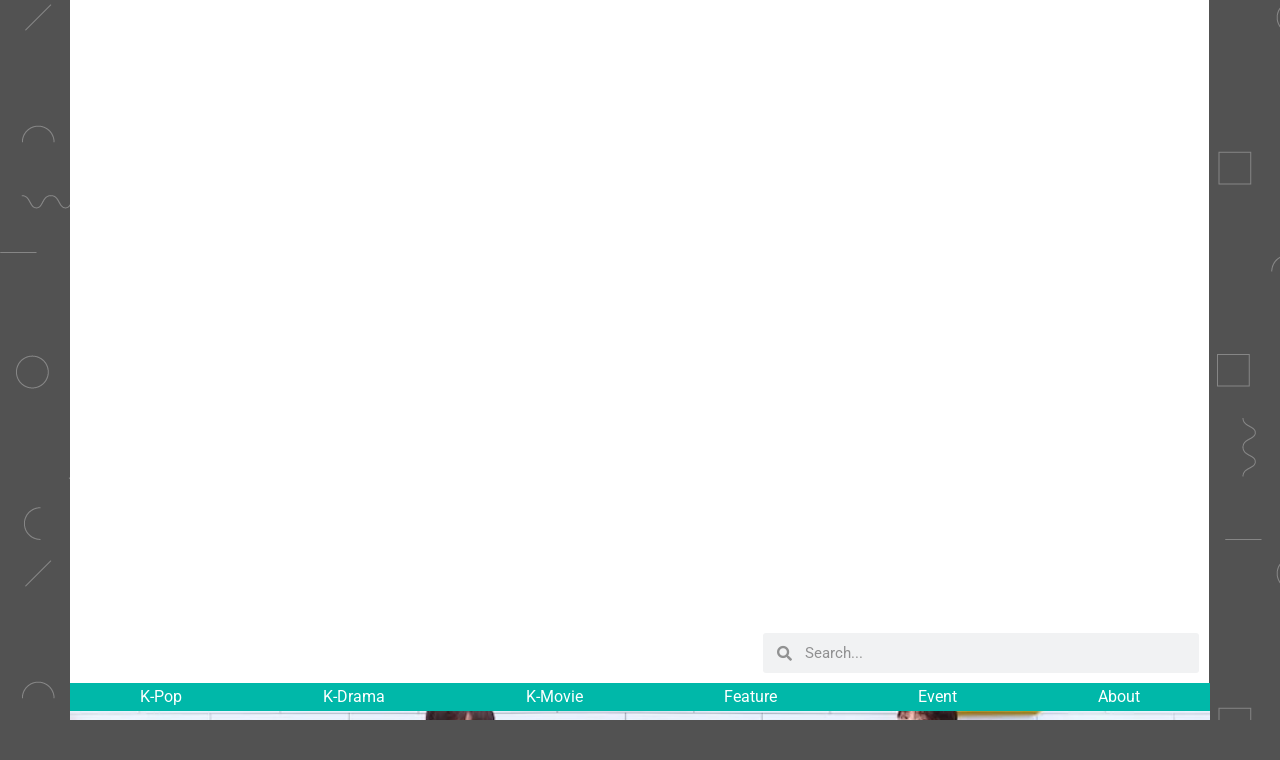

--- FILE ---
content_type: text/html; charset=UTF-8
request_url: https://coppamagz.com/txt-pecahkan-rekor-personal-untuk-stock-pre-order-album-yang-akan-datang-minisode-1-blue-hour/
body_size: 32608
content:
<!doctype html><html lang="en-US"><head><script data-no-optimize="1">var litespeed_docref=sessionStorage.getItem("litespeed_docref");litespeed_docref&&(Object.defineProperty(document,"referrer",{get:function(){return litespeed_docref}}),sessionStorage.removeItem("litespeed_docref"));</script> <meta charset="UTF-8"><meta name="viewport" content="width=device-width, initial-scale=1"><link rel="profile" href="https://gmpg.org/xfn/11"><meta name='robots' content='index, follow, max-image-preview:large, max-snippet:-1, max-video-preview:-1' /><style>img:is([sizes="auto" i], [sizes^="auto," i]) { contain-intrinsic-size: 3000px 1500px }</style><title>TXT Pecahkan Rekor Personal untuk Stock Pre-Order Album yang Akan Datang &#039;Minisode 1: Blue Hour&#039; - CoppaMagz</title><link rel="canonical" href="https://coppamagz.com/txt-pecahkan-rekor-personal-untuk-stock-pre-order-album-yang-akan-datang-minisode-1-blue-hour/" /><meta property="og:locale" content="en_US" /><meta property="og:type" content="article" /><meta property="og:title" content="TXT Pecahkan Rekor Personal untuk Stock Pre-Order Album yang Akan Datang &#039;Minisode 1: Blue Hour&#039; - CoppaMagz" /><meta property="og:description" content="TXT telah mencetak rekor pribadi untuk pre-order stok dengan album yang akan datang! Jumlah stok pre-order adalah jumlah stok album yang diproduksi sebelum album tersebut dirilis. Jumlah ini merupakan perkiraan permintaan yang dihitung berdasarkan berbagai faktor termasuk berapa banyak album yang dipesan sebelum dirilis oleh penggemar. Pada 6 Oktober, diumumkan bahwa album TXT yang akan [&hellip;]" /><meta property="og:url" content="https://coppamagz.com/txt-pecahkan-rekor-personal-untuk-stock-pre-order-album-yang-akan-datang-minisode-1-blue-hour/" /><meta property="og:site_name" content="CoppaMagz" /><meta property="article:publisher" content="https://www.facebook.com/coppamagz" /><meta property="article:published_time" content="2020-10-06T11:05:01+00:00" /><meta property="article:modified_time" content="2020-10-06T11:05:04+00:00" /><meta property="og:image" content="https://coppamagz.com/wp-content/uploads/2020/10/IMG_20201006_142746.jpg" /><meta property="og:image:width" content="900" /><meta property="og:image:height" content="600" /><meta property="og:image:type" content="image/jpeg" /><meta name="author" content="candy" /><meta name="twitter:card" content="summary_large_image" /><meta name="twitter:creator" content="@coppamagz" /><meta name="twitter:site" content="@coppamagz" /><meta name="twitter:label1" content="Written by" /><meta name="twitter:data1" content="candy" /> <script type="application/ld+json" class="yoast-schema-graph">{"@context":"https://schema.org","@graph":[{"@type":"Article","@id":"https://coppamagz.com/txt-pecahkan-rekor-personal-untuk-stock-pre-order-album-yang-akan-datang-minisode-1-blue-hour/#article","isPartOf":{"@id":"https://coppamagz.com/txt-pecahkan-rekor-personal-untuk-stock-pre-order-album-yang-akan-datang-minisode-1-blue-hour/"},"author":{"name":"candy","@id":"https://coppamagz.com/#/schema/person/2abb39b4e12085a90bbdab2b729e0b53"},"headline":"TXT Pecahkan Rekor Personal untuk Stock Pre-Order Album yang Akan Datang &#8216;Minisode 1: Blue Hour&#8217;","datePublished":"2020-10-06T11:05:01+00:00","dateModified":"2020-10-06T11:05:04+00:00","mainEntityOfPage":{"@id":"https://coppamagz.com/txt-pecahkan-rekor-personal-untuk-stock-pre-order-album-yang-akan-datang-minisode-1-blue-hour/"},"wordCount":105,"commentCount":0,"publisher":{"@id":"https://coppamagz.com/#organization"},"image":{"@id":"https://coppamagz.com/txt-pecahkan-rekor-personal-untuk-stock-pre-order-album-yang-akan-datang-minisode-1-blue-hour/#primaryimage"},"thumbnailUrl":"https://coppamagz.com/wp-content/uploads/2020/10/IMG_20201006_142746.jpg","keywords":["TXT"],"articleSection":["K-POP"],"inLanguage":"en-US","potentialAction":[{"@type":"CommentAction","name":"Comment","target":["https://coppamagz.com/txt-pecahkan-rekor-personal-untuk-stock-pre-order-album-yang-akan-datang-minisode-1-blue-hour/#respond"]}]},{"@type":"WebPage","@id":"https://coppamagz.com/txt-pecahkan-rekor-personal-untuk-stock-pre-order-album-yang-akan-datang-minisode-1-blue-hour/","url":"https://coppamagz.com/txt-pecahkan-rekor-personal-untuk-stock-pre-order-album-yang-akan-datang-minisode-1-blue-hour/","name":"TXT Pecahkan Rekor Personal untuk Stock Pre-Order Album yang Akan Datang 'Minisode 1: Blue Hour' - CoppaMagz","isPartOf":{"@id":"https://coppamagz.com/#website"},"primaryImageOfPage":{"@id":"https://coppamagz.com/txt-pecahkan-rekor-personal-untuk-stock-pre-order-album-yang-akan-datang-minisode-1-blue-hour/#primaryimage"},"image":{"@id":"https://coppamagz.com/txt-pecahkan-rekor-personal-untuk-stock-pre-order-album-yang-akan-datang-minisode-1-blue-hour/#primaryimage"},"thumbnailUrl":"https://coppamagz.com/wp-content/uploads/2020/10/IMG_20201006_142746.jpg","datePublished":"2020-10-06T11:05:01+00:00","dateModified":"2020-10-06T11:05:04+00:00","breadcrumb":{"@id":"https://coppamagz.com/txt-pecahkan-rekor-personal-untuk-stock-pre-order-album-yang-akan-datang-minisode-1-blue-hour/#breadcrumb"},"inLanguage":"en-US","potentialAction":[{"@type":"ReadAction","target":["https://coppamagz.com/txt-pecahkan-rekor-personal-untuk-stock-pre-order-album-yang-akan-datang-minisode-1-blue-hour/"]}]},{"@type":"ImageObject","inLanguage":"en-US","@id":"https://coppamagz.com/txt-pecahkan-rekor-personal-untuk-stock-pre-order-album-yang-akan-datang-minisode-1-blue-hour/#primaryimage","url":"https://coppamagz.com/wp-content/uploads/2020/10/IMG_20201006_142746.jpg","contentUrl":"https://coppamagz.com/wp-content/uploads/2020/10/IMG_20201006_142746.jpg","width":900,"height":600},{"@type":"BreadcrumbList","@id":"https://coppamagz.com/txt-pecahkan-rekor-personal-untuk-stock-pre-order-album-yang-akan-datang-minisode-1-blue-hour/#breadcrumb","itemListElement":[{"@type":"ListItem","position":1,"name":"Home","item":"https://coppamagz.com/"},{"@type":"ListItem","position":2,"name":"TXT Pecahkan Rekor Personal untuk Stock Pre-Order Album yang Akan Datang &#8216;Minisode 1: Blue Hour&#8217;"}]},{"@type":"WebSite","@id":"https://coppamagz.com/#website","url":"https://coppamagz.com/","name":"CoppaMagz","description":"#1 Korea Media Portal in Indonesia","publisher":{"@id":"https://coppamagz.com/#organization"},"potentialAction":[{"@type":"SearchAction","target":{"@type":"EntryPoint","urlTemplate":"https://coppamagz.com/?s={search_term_string}"},"query-input":{"@type":"PropertyValueSpecification","valueRequired":true,"valueName":"search_term_string"}}],"inLanguage":"en-US"},{"@type":"Organization","@id":"https://coppamagz.com/#organization","name":"CoppaMagz","url":"https://coppamagz.com/","logo":{"@type":"ImageObject","inLanguage":"en-US","@id":"https://coppamagz.com/#/schema/logo/image/","url":"https://coppamagz.com/wp-content/uploads/2020/09/logo-coppa.png","contentUrl":"https://coppamagz.com/wp-content/uploads/2020/09/logo-coppa.png","width":1570,"height":1570,"caption":"CoppaMagz"},"image":{"@id":"https://coppamagz.com/#/schema/logo/image/"},"sameAs":["https://www.facebook.com/coppamagz","https://x.com/coppamagz","https://www.instagram.com/coppamagz/","https://www.youtube.com/channel/UC7Jx-Jv2r-22NcGLtJKMcSQ"]},{"@type":"Person","@id":"https://coppamagz.com/#/schema/person/2abb39b4e12085a90bbdab2b729e0b53","name":"candy","image":{"@type":"ImageObject","inLanguage":"en-US","@id":"https://coppamagz.com/#/schema/person/image/","url":"https://coppamagz.com/wp-content/litespeed/avatar/4a297a2297c24d6ca787d8ee361ccdef.jpg?ver=1762835757","contentUrl":"https://coppamagz.com/wp-content/litespeed/avatar/4a297a2297c24d6ca787d8ee361ccdef.jpg?ver=1762835757","caption":"candy"},"url":"https://coppamagz.com/author/candy/"}]}</script> <link rel="alternate" type="application/rss+xml" title="CoppaMagz &raquo; Feed" href="https://coppamagz.com/feed/" /><link rel="alternate" type="application/rss+xml" title="CoppaMagz &raquo; Comments Feed" href="https://coppamagz.com/comments/feed/" /><link rel="alternate" type="application/rss+xml" title="CoppaMagz &raquo; TXT Pecahkan Rekor Personal untuk Stock Pre-Order Album yang Akan Datang &#8216;Minisode 1: Blue Hour&#8217; Comments Feed" href="https://coppamagz.com/txt-pecahkan-rekor-personal-untuk-stock-pre-order-album-yang-akan-datang-minisode-1-blue-hour/feed/" /><style>.lazyload,
			.lazyloading {
				max-width: 100%;
			}</style><style id="litespeed-ccss">ul{box-sizing:border-box}:root{--wp--preset--font-size--normal:16px;--wp--preset--font-size--huge:42px}.screen-reader-text{border:0;clip:rect(1px,1px,1px,1px);-webkit-clip-path:inset(50%);clip-path:inset(50%);height:1px;margin:-1px;overflow:hidden;padding:0;position:absolute;width:1px;word-wrap:normal!important}body{--wp--preset--color--black:#000;--wp--preset--color--cyan-bluish-gray:#abb8c3;--wp--preset--color--white:#fff;--wp--preset--color--pale-pink:#f78da7;--wp--preset--color--vivid-red:#cf2e2e;--wp--preset--color--luminous-vivid-orange:#ff6900;--wp--preset--color--luminous-vivid-amber:#fcb900;--wp--preset--color--light-green-cyan:#7bdcb5;--wp--preset--color--vivid-green-cyan:#00d084;--wp--preset--color--pale-cyan-blue:#8ed1fc;--wp--preset--color--vivid-cyan-blue:#0693e3;--wp--preset--color--vivid-purple:#9b51e0;--wp--preset--gradient--vivid-cyan-blue-to-vivid-purple:linear-gradient(135deg,rgba(6,147,227,1) 0%,#9b51e0 100%);--wp--preset--gradient--light-green-cyan-to-vivid-green-cyan:linear-gradient(135deg,#7adcb4 0%,#00d082 100%);--wp--preset--gradient--luminous-vivid-amber-to-luminous-vivid-orange:linear-gradient(135deg,rgba(252,185,0,1) 0%,rgba(255,105,0,1) 100%);--wp--preset--gradient--luminous-vivid-orange-to-vivid-red:linear-gradient(135deg,rgba(255,105,0,1) 0%,#cf2e2e 100%);--wp--preset--gradient--very-light-gray-to-cyan-bluish-gray:linear-gradient(135deg,#eee 0%,#a9b8c3 100%);--wp--preset--gradient--cool-to-warm-spectrum:linear-gradient(135deg,#4aeadc 0%,#9778d1 20%,#cf2aba 40%,#ee2c82 60%,#fb6962 80%,#fef84c 100%);--wp--preset--gradient--blush-light-purple:linear-gradient(135deg,#ffceec 0%,#9896f0 100%);--wp--preset--gradient--blush-bordeaux:linear-gradient(135deg,#fecda5 0%,#fe2d2d 50%,#6b003e 100%);--wp--preset--gradient--luminous-dusk:linear-gradient(135deg,#ffcb70 0%,#c751c0 50%,#4158d0 100%);--wp--preset--gradient--pale-ocean:linear-gradient(135deg,#fff5cb 0%,#b6e3d4 50%,#33a7b5 100%);--wp--preset--gradient--electric-grass:linear-gradient(135deg,#caf880 0%,#71ce7e 100%);--wp--preset--gradient--midnight:linear-gradient(135deg,#020381 0%,#2874fc 100%);--wp--preset--font-size--small:13px;--wp--preset--font-size--medium:20px;--wp--preset--font-size--large:36px;--wp--preset--font-size--x-large:42px;--wp--preset--spacing--20:.44rem;--wp--preset--spacing--30:.67rem;--wp--preset--spacing--40:1rem;--wp--preset--spacing--50:1.5rem;--wp--preset--spacing--60:2.25rem;--wp--preset--spacing--70:3.38rem;--wp--preset--spacing--80:5.06rem;--wp--preset--shadow--natural:6px 6px 9px rgba(0,0,0,.2);--wp--preset--shadow--deep:12px 12px 50px rgba(0,0,0,.4);--wp--preset--shadow--sharp:6px 6px 0px rgba(0,0,0,.2);--wp--preset--shadow--outlined:6px 6px 0px -3px rgba(255,255,255,1),6px 6px rgba(0,0,0,1);--wp--preset--shadow--crisp:6px 6px 0px rgba(0,0,0,1)}html{line-height:1.15;-webkit-text-size-adjust:100%}*,:after,:before{box-sizing:border-box}body{margin:0;font-family:-apple-system,BlinkMacSystemFont,Segoe UI,Roboto,Helvetica Neue,Arial,Noto Sans,sans-serif,Apple Color Emoji,Segoe UI Emoji,Segoe UI Symbol,Noto Color Emoji;font-size:1rem;font-weight:400;line-height:1.5;color:#333;background-color:#fff;-webkit-font-smoothing:antialiased;-moz-osx-font-smoothing:grayscale}h2,h4{margin-top:.5rem;margin-bottom:1rem;font-family:inherit;font-weight:500;line-height:1.2;color:inherit}h2{font-size:2rem}h4{font-size:1.5rem}a{background-color:transparent;text-decoration:none;color:#c36}img{border-style:none;height:auto;max-width:100%}label{display:inline-block;line-height:1;vertical-align:middle}input{font-family:inherit;font-size:1rem;line-height:1.5;margin:0}input[type=search]{width:100%;border:1px solid #666;border-radius:3px;padding:.5rem 1rem}input{overflow:visible}[type=search]{-webkit-appearance:textfield;outline-offset:-2px}[type=search]::-webkit-search-decoration{-webkit-appearance:none}::-webkit-file-upload-button{-webkit-appearance:button;font:inherit}li,ul{margin-top:0;margin-bottom:0;border:0;outline:0;font-size:100%;vertical-align:baseline;background:0 0}.screen-reader-text{clip:rect(1px,1px,1px,1px);height:1px;overflow:hidden;position:absolute!important;width:1px;word-wrap:normal!important}.site-navigation{grid-area:nav-menu;display:flex;align-items:center;flex-grow:1}.elementor-screen-only,.screen-reader-text{position:absolute;top:-10000em;width:1px;height:1px;margin:-1px;padding:0;overflow:hidden;clip:rect(0,0,0,0);border:0}.elementor *,.elementor :after,.elementor :before{box-sizing:border-box}.elementor a{box-shadow:none;text-decoration:none}.elementor img{height:auto;max-width:100%;border:none;border-radius:0;box-shadow:none}.elementor-element{--flex-direction:initial;--flex-wrap:initial;--justify-content:initial;--align-items:initial;--align-content:initial;--gap:initial;--flex-basis:initial;--flex-grow:initial;--flex-shrink:initial;--order:initial;--align-self:initial;flex-basis:var(--flex-basis);flex-grow:var(--flex-grow);flex-shrink:var(--flex-shrink);order:var(--order);align-self:var(--align-self)}.elementor-align-center{text-align:center}@media (max-width:1024px){.elementor-tablet-align-center{text-align:center}}:root{--page-title-display:block}.elementor-page-title{display:var(--page-title-display)}.elementor-section{position:relative}.elementor-section .elementor-container{display:flex;margin-right:auto;margin-left:auto;position:relative}@media (max-width:1024px){.elementor-section .elementor-container{flex-wrap:wrap}}.elementor-section.elementor-section-boxed>.elementor-container{max-width:1140px}.elementor-section.elementor-section-items-bottom>.elementor-container{align-items:flex-end}.elementor-widget-wrap{position:relative;width:100%;flex-wrap:wrap;align-content:flex-start}.elementor:not(.elementor-bc-flex-widget) .elementor-widget-wrap{display:flex}.elementor-widget-wrap>.elementor-element{width:100%}.elementor-widget{position:relative}.elementor-widget:not(:last-child){margin-bottom:20px}.elementor-column{position:relative;min-height:1px;display:flex}.elementor-column-gap-default>.elementor-column>.elementor-element-populated{padding:10px}@media (min-width:768px){.elementor-column.elementor-col-50{width:50%}.elementor-column.elementor-col-100{width:100%}}@media (max-width:767px){.elementor-column{width:100%}}ul.elementor-icon-list-items.elementor-inline-items{display:flex;flex-wrap:wrap}ul.elementor-icon-list-items.elementor-inline-items .elementor-inline-item{word-break:break-word}.elementor-grid{display:grid;grid-column-gap:var(--grid-column-gap);grid-row-gap:var(--grid-row-gap)}.elementor-grid .elementor-grid-item{min-width:0}.elementor-grid-0 .elementor-grid{display:inline-block;width:100%;word-spacing:var(--grid-column-gap);margin-bottom:calc(-1*var(--grid-row-gap))}.elementor-grid-0 .elementor-grid .elementor-grid-item{display:inline-block;margin-bottom:var(--grid-row-gap);word-break:break-word}.elementor-grid-1 .elementor-grid{grid-template-columns:repeat(1,1fr)}@media (max-width:1024px){.elementor-grid-tablet-2 .elementor-grid{grid-template-columns:repeat(2,1fr)}}@media (max-width:767px){.elementor-grid-mobile-1 .elementor-grid{grid-template-columns:repeat(1,1fr)}}.elementor-icon{display:inline-block;line-height:1;color:#69727d;font-size:50px;text-align:center}.elementor-icon i{width:1em;height:1em;position:relative;display:block}.elementor-icon i:before{position:absolute;left:50%;transform:translateX(-50%)}.elementor-element{--swiper-theme-color:#000;--swiper-navigation-size:44px;--swiper-pagination-bullet-size:6px;--swiper-pagination-bullet-horizontal-gap:6px}.elementor .elementor-element ul.elementor-icon-list-items{padding:0}@media (max-width:767px){.elementor .elementor-hidden-mobile{display:none}}@media (min-width:768px) and (max-width:1024px){.elementor .elementor-hidden-tablet{display:none}}@media (min-width:1025px) and (max-width:99999px){.elementor .elementor-hidden-desktop{display:none}}.elementor-widget-divider{--divider-border-style:none;--divider-border-width:1px;--divider-color:#0c0d0e;--divider-icon-size:20px;--divider-element-spacing:10px;--divider-pattern-height:24px;--divider-pattern-size:20px;--divider-pattern-url:none;--divider-pattern-repeat:repeat-x}.elementor-widget-divider .elementor-divider{display:flex}.elementor-widget-divider .elementor-divider-separator{display:flex;margin:0;direction:ltr}.elementor-widget-divider:not(.elementor-widget-divider--view-line_text):not(.elementor-widget-divider--view-line_icon) .elementor-divider-separator{border-block-start:var(--divider-border-width) var(--divider-border-style) var(--divider-color)}.elementor-heading-title{padding:0;margin:0;line-height:1}.elementor-widget-heading .elementor-heading-title[class*=elementor-size-]>a{color:inherit;font-size:inherit;line-height:inherit}.elementor-widget.elementor-icon-list--layout-inline .elementor-widget-container{overflow:hidden}.elementor-widget .elementor-icon-list-items.elementor-inline-items{margin-right:-8px;margin-left:-8px}.elementor-widget .elementor-icon-list-items.elementor-inline-items .elementor-icon-list-item{margin-right:8px;margin-left:8px}.elementor-widget .elementor-icon-list-items.elementor-inline-items .elementor-icon-list-item:after{width:auto;left:auto;right:auto;position:relative;height:100%;border-top:0;border-bottom:0;border-right:0;border-left-width:1px;border-style:solid;right:-8px}.elementor-widget .elementor-icon-list-items{list-style-type:none;margin:0;padding:0}.elementor-widget .elementor-icon-list-item{margin:0;padding:0;position:relative}.elementor-widget .elementor-icon-list-item:after{position:absolute;bottom:0;width:100%}.elementor-widget .elementor-icon-list-item,.elementor-widget .elementor-icon-list-item a{display:flex;font-size:inherit;align-items:var(--icon-vertical-align,center)}.elementor-widget .elementor-icon-list-icon+.elementor-icon-list-text{align-self:center;padding-inline-start:5px}.elementor-widget .elementor-icon-list-icon{display:flex;position:relative;top:var(--icon-vertical-offset,initial)}.elementor-widget .elementor-icon-list-icon i{width:1.25em;font-size:var(--e-icon-list-icon-size)}.elementor-widget.elementor-widget-icon-list .elementor-icon-list-icon{text-align:var(--e-icon-list-icon-align)}.elementor-widget.elementor-list-item-link-full_width a{width:100%}.elementor-widget.elementor-align-center .elementor-icon-list-item,.elementor-widget.elementor-align-center .elementor-icon-list-item a{justify-content:center}.elementor-widget.elementor-align-center .elementor-icon-list-item:after{margin:auto}.elementor-widget.elementor-align-center .elementor-inline-items{justify-content:center}.elementor-widget:not(.elementor-align-right) .elementor-icon-list-item:after{left:0}.elementor-widget:not(.elementor-align-left) .elementor-icon-list-item:after{right:0}@media (min-width:-1){.elementor-widget:not(.elementor-widescreen-align-right) .elementor-icon-list-item:after{left:0}.elementor-widget:not(.elementor-widescreen-align-left) .elementor-icon-list-item:after{right:0}}@media (max-width:-1){.elementor-widget:not(.elementor-laptop-align-right) .elementor-icon-list-item:after{left:0}.elementor-widget:not(.elementor-laptop-align-left) .elementor-icon-list-item:after{right:0}}@media (max-width:-1){.elementor-widget:not(.elementor-tablet_extra-align-right) .elementor-icon-list-item:after{left:0}.elementor-widget:not(.elementor-tablet_extra-align-left) .elementor-icon-list-item:after{right:0}}@media (max-width:1024px){.elementor-widget.elementor-tablet-align-center .elementor-icon-list-item,.elementor-widget.elementor-tablet-align-center .elementor-icon-list-item a{justify-content:center}.elementor-widget.elementor-tablet-align-center .elementor-icon-list-item:after{margin:auto}.elementor-widget.elementor-tablet-align-center .elementor-inline-items{justify-content:center}.elementor-widget:not(.elementor-tablet-align-right) .elementor-icon-list-item:after{left:0}.elementor-widget:not(.elementor-tablet-align-left) .elementor-icon-list-item:after{right:0}}@media (max-width:-1){.elementor-widget:not(.elementor-mobile_extra-align-right) .elementor-icon-list-item:after{left:0}.elementor-widget:not(.elementor-mobile_extra-align-left) .elementor-icon-list-item:after{right:0}}@media (max-width:767px){.elementor-widget:not(.elementor-mobile-align-right) .elementor-icon-list-item:after{left:0}.elementor-widget:not(.elementor-mobile-align-left) .elementor-icon-list-item:after{right:0}}.elementor-widget-image{text-align:center}.elementor-widget-image a{display:inline-block}.elementor-widget-image img{vertical-align:middle;display:inline-block}.elementor-column .elementor-spacer-inner{height:var(--spacer-size)}:root{--swiper-theme-color:#007aff}:root{--swiper-navigation-size:44px}.elementor-kit-3410{--e-global-color-primary:#f8f3d4;--e-global-color-secondary:#00b8a9;--e-global-color-text:#525252;--e-global-color-accent:#f6416c;--e-global-color-121dd77:#ffde7d;--e-global-color-895a0ee:#fff;--e-global-color-80bc4cf:#000;--e-global-typography-primary-font-family:"Roboto";--e-global-typography-primary-font-weight:600;--e-global-typography-secondary-font-family:"Roboto Slab";--e-global-typography-secondary-font-weight:400;--e-global-typography-text-font-family:"Roboto";--e-global-typography-text-font-weight:400;--e-global-typography-accent-font-family:"Roboto";--e-global-typography-accent-font-weight:500;--e-global-typography-5a24061-font-family:"Lemon Milk";--e-global-typography-5a24061-font-weight:100}.elementor-section.elementor-section-boxed>.elementor-container{max-width:1140px}.elementor-widget:not(:last-child){margin-block-end:20px}.elementor-element{--widgets-spacing:20px 20px}@media (max-width:1024px){.elementor-section.elementor-section-boxed>.elementor-container{max-width:1024px}}@media (max-width:767px){.elementor-section.elementor-section-boxed>.elementor-container{max-width:770px}}.elementor-location-header:before{content:"";display:table;clear:both}[data-elementor-type=popup]:not(.elementor-edit-area){display:none}.elementor-search-form{display:block}.elementor-search-form input[type=search]{margin:0;border:0;padding:0;display:inline-block;vertical-align:middle;white-space:normal;background:0 0;line-height:1;min-width:0;font-size:15px;-webkit-appearance:none;-moz-appearance:none}.elementor-search-form__container{display:flex;overflow:hidden;border:0 solid transparent;min-height:50px}.elementor-search-form__container:not(.elementor-search-form--full-screen){background:#f1f2f3}.elementor-search-form__input{flex-basis:100%;color:#3f444b}.elementor-search-form__input::-moz-placeholder{color:inherit;font-family:inherit;opacity:.6}.elementor-search-form--skin-minimal .elementor-search-form__icon{opacity:.6;display:flex;align-items:center;justify-content:flex-end;color:#3f444b;fill:#3f444b;font-size:var(--e-search-form-icon-size-minimal,15px)}.elementor-icon-list-items .elementor-icon-list-item .elementor-icon-list-text{display:inline-block}.elementor-icon-list-items .elementor-icon-list-item .elementor-icon-list-text a{display:inline}.elementor-widget-posts:after{display:none}.elementor-posts-container:not(.elementor-posts-masonry){align-items:stretch}.elementor-posts-container .elementor-post{padding:0;margin:0}.elementor-posts .elementor-post{flex-direction:column}.elementor-posts .elementor-post{display:flex}.elementor-share-buttons--color-official.elementor-share-buttons--skin-minimal .elementor-share-btn_facebook .elementor-share-btn__icon{background-color:#3b5998}.elementor-share-buttons--color-official.elementor-share-buttons--skin-minimal .elementor-share-btn_telegram .elementor-share-btn__icon{background-color:#2ca5e0}.elementor-share-buttons--color-official.elementor-share-buttons--skin-minimal .elementor-share-btn_twitter .elementor-share-btn__icon{background-color:#1da1f2}.elementor-share-buttons--color-official.elementor-share-buttons--skin-minimal .elementor-share-btn_whatsapp .elementor-share-btn__icon{background-color:#25d366}.elementor-share-buttons--color-official.elementor-share-buttons--skin-minimal .elementor-share-btn .elementor-share-btn__icon{color:var(--e-share-buttons-icon-color,#fff)}.elementor-share-buttons--skin-minimal.elementor-share-buttons--shape-circle .elementor-share-btn__icon{border-radius:99.9em}.elementor-share-buttons--view-icon .elementor-share-btn{justify-content:center}.elementor-share-buttons--view-icon .elementor-share-btn__icon{flex-grow:1;justify-content:center}.elementor-share-buttons--shape-circle .elementor-share-btn{border-radius:99.9em}.elementor-share-btn{overflow:hidden;font-size:10px;display:flex;align-items:center;justify-content:flex-start;height:4.5em}.elementor-share-btn__icon{display:flex;align-self:stretch;justify-content:center;align-items:center;width:4.5em;position:relative}.elementor-widget-share-buttons{text-align:var(--alignment,inherit);-moz-text-align-last:var(--alignment,inherit);text-align-last:var(--alignment,inherit)}.elementor-widget-share-buttons.elementor-grid-0 .elementor-widget-container{font-size:0}.elementor-item:after,.elementor-item:before{display:block;position:absolute}.elementor-item:not(:hover):not(:focus):not(.elementor-item-active):not(.highlighted):after,.elementor-item:not(:hover):not(:focus):not(.elementor-item-active):not(.highlighted):before{opacity:0}.e--pointer-underline .elementor-item:after,.e--pointer-underline .elementor-item:before{height:3px;width:100%;left:0;background-color:#3f444b;z-index:2}.e--pointer-underline .elementor-item:after{content:"";bottom:0}.elementor-nav-menu--main .elementor-nav-menu a{padding:13px 20px}.elementor-nav-menu--layout-horizontal{display:flex}.elementor-nav-menu--layout-horizontal .elementor-nav-menu{display:flex;flex-wrap:wrap}.elementor-nav-menu--layout-horizontal .elementor-nav-menu a{white-space:nowrap;flex-grow:1}.elementor-nav-menu--layout-horizontal .elementor-nav-menu>li{display:flex}.elementor-nav-menu--layout-horizontal .elementor-nav-menu>li:not(:first-child)>a{margin-inline-start:var(--e-nav-menu-horizontal-menu-item-margin)}.elementor-nav-menu--layout-horizontal .elementor-nav-menu>li:not(:last-child)>a{margin-inline-end:var(--e-nav-menu-horizontal-menu-item-margin)}.elementor-nav-menu--layout-horizontal .elementor-nav-menu>li:not(:last-child):after{content:var(--e-nav-menu-divider-content,none);height:var(--e-nav-menu-divider-height,35%);border-left:var(--e-nav-menu-divider-width,2px) var(--e-nav-menu-divider-style,solid) var(--e-nav-menu-divider-color,#000);border-bottom-color:var(--e-nav-menu-divider-color,#000);border-right-color:var(--e-nav-menu-divider-color,#000);border-top-color:var(--e-nav-menu-divider-color,#000);align-self:center}.elementor-nav-menu__align-start .elementor-nav-menu{margin-inline-end:auto;justify-content:flex-start}.elementor-nav-menu__align-start .elementor-nav-menu--layout-vertical>ul>li>a{justify-content:flex-start}.elementor-nav-menu__align-justify .elementor-nav-menu--layout-horizontal .elementor-nav-menu{width:100%}.elementor-nav-menu__align-justify .elementor-nav-menu--layout-horizontal .elementor-nav-menu>li{flex-grow:1}.elementor-nav-menu__align-justify .elementor-nav-menu--layout-horizontal .elementor-nav-menu>li>a{justify-content:center}.elementor-widget-nav-menu .elementor-widget-container{display:flex;flex-direction:column}.elementor-nav-menu{position:relative;z-index:2}.elementor-nav-menu:after{content:" ";display:block;height:0;font:0/0 serif;clear:both;visibility:hidden;overflow:hidden}.elementor-nav-menu,.elementor-nav-menu li{display:block;list-style:none;margin:0;padding:0;line-height:normal}.elementor-nav-menu a,.elementor-nav-menu li{position:relative}.elementor-nav-menu li{border-width:0}.elementor-nav-menu a{display:flex;align-items:center}.elementor-nav-menu a{padding:10px 20px;line-height:20px}.elementor-nav-menu--dropdown{background-color:#fff;font-size:13px}.elementor-nav-menu--dropdown-none .elementor-nav-menu--dropdown{display:none}.elementor-nav-menu--dropdown.elementor-nav-menu__container{margin-top:10px;transform-origin:top;overflow-y:auto;overflow-x:hidden}.elementor-nav-menu--dropdown a{color:#33373d}.elementor-widget-heading .elementor-heading-title{color:var(--e-global-color-primary);font-family:var(--e-global-typography-primary-font-family),Sans-serif;font-weight:var(--e-global-typography-primary-font-weight)}.elementor-widget-divider{--divider-color:var(--e-global-color-secondary)}.elementor-widget-icon.elementor-view-default .elementor-icon{color:var(--e-global-color-primary);border-color:var(--e-global-color-primary)}.elementor-widget-icon-list .elementor-icon-list-item:not(:last-child):after{border-color:var(--e-global-color-text)}.elementor-widget-icon-list .elementor-icon-list-icon i{color:var(--e-global-color-primary)}.elementor-widget-icon-list .elementor-icon-list-item>a{font-family:var(--e-global-typography-text-font-family),Sans-serif;font-weight:var(--e-global-typography-text-font-weight)}.elementor-widget-icon-list .elementor-icon-list-text{color:var(--e-global-color-secondary)}.elementor-widget-theme-post-title .elementor-heading-title{color:var(--e-global-color-primary);font-family:var(--e-global-typography-primary-font-family),Sans-serif;font-weight:var(--e-global-typography-primary-font-weight)}.elementor-widget-nav-menu .elementor-nav-menu .elementor-item{font-family:var(--e-global-typography-primary-font-family),Sans-serif;font-weight:var(--e-global-typography-primary-font-weight)}.elementor-widget-nav-menu .elementor-nav-menu--main .elementor-item{color:var(--e-global-color-text);fill:var(--e-global-color-text)}.elementor-widget-nav-menu .elementor-nav-menu--main:not(.e--pointer-framed) .elementor-item:before,.elementor-widget-nav-menu .elementor-nav-menu--main:not(.e--pointer-framed) .elementor-item:after{background-color:var(--e-global-color-accent)}.elementor-widget-nav-menu{--e-nav-menu-divider-color:var(--e-global-color-text)}.elementor-widget-nav-menu .elementor-nav-menu--dropdown .elementor-item{font-family:var(--e-global-typography-accent-font-family),Sans-serif;font-weight:var(--e-global-typography-accent-font-weight)}.elementor-widget-search-form input[type=search].elementor-search-form__input{font-family:var(--e-global-typography-text-font-family),Sans-serif;font-weight:var(--e-global-typography-text-font-weight)}.elementor-widget-search-form .elementor-search-form__input,.elementor-widget-search-form .elementor-search-form__icon{color:var(--e-global-color-text);fill:var(--e-global-color-text)}.elementor-widget-post-info .elementor-icon-list-item:not(:last-child):after{border-color:var(--e-global-color-text)}.elementor-widget-post-info .elementor-icon-list-icon i{color:var(--e-global-color-primary)}.elementor-widget-post-info .elementor-icon-list-text,.elementor-widget-post-info .elementor-icon-list-text a{color:var(--e-global-color-secondary)}.elementor-widget-post-info .elementor-icon-list-item{font-family:var(--e-global-typography-text-font-family),Sans-serif;font-weight:var(--e-global-typography-text-font-weight)}.elementor-10127 .elementor-element.elementor-element-d819c18:not(.elementor-motion-effects-element-type-background)>.elementor-widget-wrap{background-color:var(--e-global-color-895a0ee)}.elementor-10127 .elementor-element.elementor-element-82c4242{text-align:left}.elementor-10127 .elementor-element.elementor-element-82c4242 img{width:15%}.elementor-10127 .elementor-element.elementor-element-0e5f549.elementor-column.elementor-element[data-element_type="column"]>.elementor-widget-wrap.elementor-element-populated{align-content:flex-end;align-items:flex-end}.elementor-10127 .elementor-element.elementor-element-0e5f549:not(.elementor-motion-effects-element-type-background)>.elementor-widget-wrap{background-color:var(--e-global-color-895a0ee)}.elementor-10127 .elementor-element.elementor-element-ebf321a .elementor-search-form__container{min-height:40px}body:not(.rtl) .elementor-10127 .elementor-element.elementor-element-ebf321a .elementor-search-form__icon{padding-left:calc(40px/3)}.elementor-10127 .elementor-element.elementor-element-ebf321a .elementor-search-form__input{padding-left:calc(40px/3);padding-right:calc(40px/3)}.elementor-10127 .elementor-element.elementor-element-ebf321a:not(.elementor-search-form--skin-full_screen) .elementor-search-form__container{border-radius:3px}.elementor-10127 .elementor-element.elementor-element-6bc6d71{border-style:none}.elementor-10127 .elementor-element.elementor-element-e4e8540:not(.elementor-motion-effects-element-type-background)>.elementor-widget-wrap{background-color:var(--e-global-color-secondary)}.elementor-10127 .elementor-element.elementor-element-8dd6d0c .elementor-nav-menu .elementor-item{font-family:"Roboto",Sans-serif;font-weight:400}.elementor-10127 .elementor-element.elementor-element-8dd6d0c .elementor-nav-menu--main .elementor-item{color:var(--e-global-color-895a0ee);fill:var(--e-global-color-895a0ee);padding-top:4px;padding-bottom:4px}.elementor-10127 .elementor-element.elementor-element-8dd6d0c .elementor-nav-menu--main:not(.e--pointer-framed) .elementor-item:before,.elementor-10127 .elementor-element.elementor-element-8dd6d0c .elementor-nav-menu--main:not(.e--pointer-framed) .elementor-item:after{background-color:var(--e-global-color-secondary)}.elementor-10127 .elementor-element.elementor-element-8dd6d0c .e--pointer-underline .elementor-item:after{height:0}.elementor-10127 .elementor-element.elementor-element-c335c52>.elementor-container>.elementor-column>.elementor-widget-wrap{align-content:center;align-items:center}.elementor-10127 .elementor-element.elementor-element-c335c52:not(.elementor-motion-effects-element-type-background){background-color:var(--e-global-color-secondary)}.elementor-10127 .elementor-element.elementor-element-a46e083 .elementor-icon-wrapper{text-align:center}.elementor-10127 .elementor-element.elementor-element-a46e083.elementor-view-default .elementor-icon{color:var(--e-global-color-121dd77);border-color:var(--e-global-color-121dd77)}@media (min-width:768px){.elementor-10127 .elementor-element.elementor-element-d819c18{width:59.956%}.elementor-10127 .elementor-element.elementor-element-0e5f549{width:40%}.elementor-10127 .elementor-element.elementor-element-e4e8540{width:100%}}@media (max-width:767px){.elementor-10127 .elementor-element.elementor-element-d819c18{width:35%}.elementor-10127 .elementor-element.elementor-element-82c4242{text-align:left}.elementor-10127 .elementor-element.elementor-element-0e5f549{width:65%}.elementor-10127 .elementor-element.elementor-element-38e285b{width:80%}.elementor-10127 .elementor-element.elementor-element-968657f img{width:191px}.elementor-10127 .elementor-element.elementor-element-968657f>.elementor-widget-container{padding:0 0 0 20%}.elementor-10127 .elementor-element.elementor-element-b74e59c{width:20%}.elementor-10127 .elementor-element.elementor-element-a46e083 .elementor-icon-wrapper{text-align:right}.elementor-10127 .elementor-element.elementor-element-a46e083 .elementor-icon{font-size:30px}.elementor-10127 .elementor-element.elementor-element-a46e083>.elementor-widget-container{padding:0 10px 0 0}}.elementor-10167 .elementor-element.elementor-element-8201334:not(.elementor-motion-effects-element-type-background)>.elementor-widget-wrap{background-color:var(--e-global-color-895a0ee);background-position:center center;background-repeat:no-repeat;background-size:cover}.elementor-10167 .elementor-element.elementor-element-eb60829{--spacer-size:500px}.elementor-10167 .elementor-element.elementor-element-4e39541:not(.elementor-motion-effects-element-type-background)>.elementor-widget-wrap{background-color:var(--e-global-color-895a0ee)}.elementor-10167 .elementor-element.elementor-element-4e39541>.elementor-element-populated{padding:10px 0 30px 10px}.elementor-10167 .elementor-element.elementor-element-865642b .elementor-heading-title{color:var(--e-global-color-text);font-family:"Roboto",Sans-serif;font-size:32px;font-weight:600}.elementor-10167 .elementor-element.elementor-element-1168224 .elementor-icon-list-icon i{color:var(--e-global-color-accent);font-size:14px}.elementor-10167 .elementor-element.elementor-element-1168224 .elementor-icon-list-icon{width:14px}.elementor-10167 .elementor-element.elementor-element-1168224 .elementor-icon-list-text{color:var(--e-global-color-text)}.elementor-10167 .elementor-element.elementor-element-1168224 .elementor-icon-list-item{font-family:"Roboto",Sans-serif;font-size:18px;font-weight:400}.elementor-10167 .elementor-element.elementor-element-fd28589{--alignment:left;--grid-side-margin:10px;--grid-column-gap:10px;--grid-row-gap:10px}.elementor-10167 .elementor-element.elementor-element-fd28589 .elementor-share-btn{height:3em}.elementor-10167 .elementor-element.elementor-element-fd28589>.elementor-widget-container{margin:5px 0}.elementor-10167 .elementor-element.elementor-element-f91ec47:not(.elementor-motion-effects-element-type-background)>.elementor-widget-wrap{background-color:var(--e-global-color-895a0ee)}.elementor-10167 .elementor-element.elementor-element-f91ec47>.elementor-element-populated{padding:0 10px 0 20px}.elementor-10167 .elementor-element.elementor-element-2b7a64d{text-align:center}.elementor-10167 .elementor-element.elementor-element-2b7a64d .elementor-heading-title{color:var(--e-global-color-text);font-family:"Roboto",Sans-serif;font-weight:400}.elementor-10167 .elementor-element.elementor-element-2b7a64d>.elementor-widget-container{margin:30px 0 -40px;padding:5px 0 30px;border-style:solid;border-width:4px 4px 0;border-color:var(--e-global-color-secondary);border-radius:18px 18px 4px 4px}.elementor-10167 .elementor-element.elementor-element-9dab8dd .elementor-icon-list-icon{width:14px}.elementor-10167 .elementor-element.elementor-element-9dab8dd .elementor-icon-list-icon i{font-size:14px}.elementor-10167 .elementor-element.elementor-element-9dab8dd .elementor-icon-list-text,.elementor-10167 .elementor-element.elementor-element-9dab8dd .elementor-icon-list-text a{color:var(--e-global-color-text)}.elementor-10167 .elementor-element.elementor-element-9dab8dd .elementor-icon-list-item{font-family:"Roboto",Sans-serif;font-size:18px;font-weight:400}.elementor-10167 .elementor-element.elementor-element-85f64fd{text-align:center}.elementor-10167 .elementor-element.elementor-element-85f64fd .elementor-heading-title{color:var(--e-global-color-text);font-family:"Roboto",Sans-serif;font-weight:400}.elementor-10167 .elementor-element.elementor-element-85f64fd>.elementor-widget-container{margin:30px 0 -40px;padding:5px 0 30px;border-style:solid;border-width:4px 4px 0;border-color:var(--e-global-color-secondary);border-radius:18px 18px 4px 4px}body.elementor-page-10167:not(.elementor-motion-effects-element-type-background){background-color:var(--e-global-color-text);background-image:url("https://coppamagz.com/wp-content/uploads/2023/05/Background.png")}@media (max-width:1024px){.elementor-10167 .elementor-element.elementor-element-fd28589{--grid-side-margin:10px;--grid-column-gap:10px}}@media (max-width:767px){.elementor-10167 .elementor-element.elementor-element-7491140{padding:0}.elementor-10167 .elementor-element.elementor-element-8201334>.elementor-element-populated{padding:0}.elementor-10167 .elementor-element.elementor-element-4e39541>.elementor-element-populated{padding:10px 10px 20px}.elementor-10167 .elementor-element.elementor-element-fd28589{--grid-side-margin:10px;--grid-column-gap:10px}.elementor-10167 .elementor-element.elementor-element-f91ec47>.elementor-element-populated{padding:0 5px}}@media (min-width:768px){.elementor-10167 .elementor-element.elementor-element-4e39541{width:70%}.elementor-10167 .elementor-element.elementor-element-f91ec47{width:29.956%}}@-ms-viewport{width:auto}.ecs-post-loop .elementor-page-title{display:block}.elementor-10298 .elementor-element.elementor-element-13a5aad>.elementor-container{min-height:228px}.elementor-10298 .elementor-element.elementor-element-13a5aad:not(.elementor-motion-effects-element-type-background){background-position:center center;background-repeat:no-repeat;background-size:cover}.elementor-10298 .elementor-element.elementor-element-a3011b5 .elementor-heading-title{color:#fff}.fab,.far,.fas{-moz-osx-font-smoothing:grayscale;-webkit-font-smoothing:antialiased;display:inline-block;font-style:normal;font-variant:normal;text-rendering:auto;line-height:1}.fa-bars:before{content:"\f0c9"}.fa-calendar:before{content:"\f133"}.fa-clock:before{content:"\f017"}.fa-discord:before{content:"\f392"}.fa-instagram:before{content:"\f16d"}.fa-search:before{content:"\f002"}.fa-tags:before{content:"\f02c"}.fa-tiktok:before{content:"\e07b"}.fa-twitter:before{content:"\f099"}.fa-user-circle:before{content:"\f2bd"}.fa-youtube:before{content:"\f167"}.fas{font-family:"Font Awesome 5 Free";font-weight:900}.fab{font-family:"Font Awesome 5 Brands";font-weight:400}.lazyload{opacity:0}.elementor-10298 .elementor-element.elementor-element-13a5aad:not(.elementor-motion-effects-element-type-background){background-image:url("https://coppamagz.com/wp-content/uploads/2024/06/image-2-edited.png")}#post-12680 .elementor-10298 .elementor-element.elementor-element-13a5aad:not(.elementor-motion-effects-element-type-background){background-image:url("https://coppamagz.com/wp-content/uploads/2024/06/image-2-edited.png")}.far{font-family:"Font Awesome 5 Free";font-weight:400}.elementor-10534 .elementor-element.elementor-element-5d0e043c>.elementor-container{min-height:100vh}.elementor-10534 .elementor-element.elementor-element-5d0e043c>.elementor-container>.elementor-column>.elementor-widget-wrap{align-content:center;align-items:center}.elementor-10534 .elementor-element.elementor-element-13caafa>.elementor-element-populated{padding:30px 15px}.elementor-10534 .elementor-element.elementor-element-105f5d4 img{width:30%}.elementor-10534 .elementor-element.elementor-element-1b799da .elementor-search-form__container{min-height:30px}body:not(.rtl) .elementor-10534 .elementor-element.elementor-element-1b799da .elementor-search-form__icon{padding-left:calc(30px/3)}.elementor-10534 .elementor-element.elementor-element-1b799da .elementor-search-form__input{padding-left:calc(30px/3);padding-right:calc(30px/3)}.elementor-10534 .elementor-element.elementor-element-1b799da:not(.elementor-search-form--skin-full_screen) .elementor-search-form__container{border-radius:3px}.elementor-10534 .elementor-element.elementor-element-4921ac7f .elementor-nav-menu .elementor-item{font-family:var(--e-global-typography-text-font-family),Sans-serif;font-weight:var(--e-global-typography-text-font-weight)}.elementor-10534 .elementor-element.elementor-element-4921ac7f .elementor-nav-menu--main .elementor-item{color:#fff;fill:#fff;padding-left:0;padding-right:0}.elementor-10534 .elementor-element.elementor-element-4921ac7f .elementor-nav-menu--main:not(.e--pointer-framed) .elementor-item:before,.elementor-10534 .elementor-element.elementor-element-4921ac7f .elementor-nav-menu--main:not(.e--pointer-framed) .elementor-item:after{background-color:var(--e-global-color-121dd77)}.elementor-10534 .elementor-element.elementor-element-4921ac7f .e--pointer-underline .elementor-item:after{height:0}.elementor-10534 .elementor-element.elementor-element-4921ac7f{--e-nav-menu-horizontal-menu-item-margin:calc(0px/2)}.elementor-10534 .elementor-element.elementor-element-4921ac7f .elementor-nav-menu--main:not(.elementor-nav-menu--layout-horizontal) .elementor-nav-menu>li:not(:last-child){margin-bottom:0}.elementor-10534 .elementor-element.elementor-element-4921ac7f .elementor-nav-menu--dropdown a{color:#16163f}.elementor-10534 .elementor-element.elementor-element-4921ac7f .elementor-nav-menu--dropdown .elementor-item{font-family:"Montserrat",Sans-serif;font-size:16px;font-weight:400}.elementor-10534 .elementor-element.elementor-element-4921ac7f .elementor-nav-menu__container.elementor-nav-menu--dropdown{box-shadow:0px 15px 20px 0px rgba(0,0,0,.1)}.elementor-10534 .elementor-element.elementor-element-4921ac7f .elementor-nav-menu--dropdown a{padding-left:10px;padding-right:10px;padding-top:20px;padding-bottom:20px}.elementor-10534 .elementor-element.elementor-element-4921ac7f .elementor-nav-menu__container.elementor-nav-menu--dropdown{margin-top:15px!important}.elementor-10534 .elementor-element.elementor-element-11fdc6bd{--divider-border-style:solid;--divider-color:rgba(255,255,255,.2);--divider-border-width:1px}.elementor-10534 .elementor-element.elementor-element-11fdc6bd .elementor-divider-separator{width:100%}.elementor-10534 .elementor-element.elementor-element-11fdc6bd .elementor-divider{padding-block-start:15px;padding-block-end:15px}.elementor-10534 .elementor-element.elementor-element-809b104 .elementor-icon-list-items.elementor-inline-items .elementor-icon-list-item{margin-right:calc(20px/2);margin-left:calc(20px/2)}.elementor-10534 .elementor-element.elementor-element-809b104 .elementor-icon-list-items.elementor-inline-items{margin-right:calc(-20px/2);margin-left:calc(-20px/2)}body:not(.rtl) .elementor-10534 .elementor-element.elementor-element-809b104 .elementor-icon-list-items.elementor-inline-items .elementor-icon-list-item:after{right:calc(-20px/2)}.elementor-10534 .elementor-element.elementor-element-809b104 .elementor-icon-list-icon i{color:var(--e-global-color-121dd77)}.elementor-10534 .elementor-element.elementor-element-809b104{--e-icon-list-icon-size:16px;--icon-vertical-offset:0px}.elementor-10534 .elementor-element.elementor-element-1a418ea{--divider-border-style:solid;--divider-color:rgba(255,255,255,.2);--divider-border-width:1px}.elementor-10534 .elementor-element.elementor-element-1a418ea .elementor-divider-separator{width:100%}.elementor-10534 .elementor-element.elementor-element-1a418ea .elementor-divider{padding-block-start:15px;padding-block-end:15px}.elementor-10534 .elementor-element.elementor-element-54aec0e7{text-align:left}.elementor-10534 .elementor-element.elementor-element-54aec0e7 .elementor-heading-title{color:var(--e-global-color-accent);font-family:var(--e-global-typography-primary-font-family),Sans-serif;font-weight:var(--e-global-typography-primary-font-weight)}.elementor-10534 .elementor-element.elementor-element-a9ce072{--grid-column-gap:30px;--grid-row-gap:35px}@media (max-width:1024px){.elementor-10534 .elementor-element.elementor-element-4921ac7f .elementor-nav-menu__container.elementor-nav-menu--dropdown{margin-top:20px!important}.elementor-10534 .elementor-element.elementor-element-54aec0e7{text-align:left}}@media (max-width:767px){.elementor-10534 .elementor-element.elementor-element-13caafa>.elementor-element-populated{padding:30px 15px}.elementor-10534 .elementor-element.elementor-element-4921ac7f .e--pointer-underline .elementor-item:after{height:0}.elementor-10534 .elementor-element.elementor-element-4921ac7f .elementor-nav-menu--main .elementor-item{padding-left:0;padding-right:0}.elementor-10534 .elementor-element.elementor-element-4921ac7f .elementor-nav-menu--dropdown .elementor-item{font-size:16px}.elementor-10534 .elementor-element.elementor-element-4921ac7f .elementor-nav-menu--dropdown a{padding-top:24px;padding-bottom:24px}.elementor-10534 .elementor-element.elementor-element-4921ac7f .elementor-nav-menu__container.elementor-nav-menu--dropdown{margin-top:20px!important}.elementor-10534 .elementor-element.elementor-element-11fdc6bd .elementor-divider{padding-block-start:5px;padding-block-end:5px}.elementor-10534 .elementor-element.elementor-element-809b104 .elementor-icon-list-items.elementor-inline-items .elementor-icon-list-item{margin-right:calc(20px/2);margin-left:calc(20px/2)}.elementor-10534 .elementor-element.elementor-element-809b104 .elementor-icon-list-items.elementor-inline-items{margin-right:calc(-20px/2);margin-left:calc(-20px/2)}body:not(.rtl) .elementor-10534 .elementor-element.elementor-element-809b104 .elementor-icon-list-items.elementor-inline-items .elementor-icon-list-item:after{right:calc(-20px/2)}.elementor-10534 .elementor-element.elementor-element-1a418ea .elementor-divider{padding-block-start:5px;padding-block-end:5px}.elementor-10534 .elementor-element.elementor-element-a9ce072>.elementor-widget-container{padding:0 0 50px}}</style><link rel="preload" data-asynced="1" data-optimized="2" as="style" onload="this.onload=null;this.rel='stylesheet'" href="https://coppamagz.com/wp-content/litespeed/ucss/15f33314222df7109597364cbdae74df.css?ver=c0d38" /><script data-optimized="1" type="litespeed/javascript" data-src="https://coppamagz.com/wp-content/plugins/litespeed-cache/assets/js/css_async.min.js"></script> <style id='global-styles-inline-css'>:root{--wp--preset--aspect-ratio--square: 1;--wp--preset--aspect-ratio--4-3: 4/3;--wp--preset--aspect-ratio--3-4: 3/4;--wp--preset--aspect-ratio--3-2: 3/2;--wp--preset--aspect-ratio--2-3: 2/3;--wp--preset--aspect-ratio--16-9: 16/9;--wp--preset--aspect-ratio--9-16: 9/16;--wp--preset--color--black: #000000;--wp--preset--color--cyan-bluish-gray: #abb8c3;--wp--preset--color--white: #ffffff;--wp--preset--color--pale-pink: #f78da7;--wp--preset--color--vivid-red: #cf2e2e;--wp--preset--color--luminous-vivid-orange: #ff6900;--wp--preset--color--luminous-vivid-amber: #fcb900;--wp--preset--color--light-green-cyan: #7bdcb5;--wp--preset--color--vivid-green-cyan: #00d084;--wp--preset--color--pale-cyan-blue: #8ed1fc;--wp--preset--color--vivid-cyan-blue: #0693e3;--wp--preset--color--vivid-purple: #9b51e0;--wp--preset--gradient--vivid-cyan-blue-to-vivid-purple: linear-gradient(135deg,rgba(6,147,227,1) 0%,rgb(155,81,224) 100%);--wp--preset--gradient--light-green-cyan-to-vivid-green-cyan: linear-gradient(135deg,rgb(122,220,180) 0%,rgb(0,208,130) 100%);--wp--preset--gradient--luminous-vivid-amber-to-luminous-vivid-orange: linear-gradient(135deg,rgba(252,185,0,1) 0%,rgba(255,105,0,1) 100%);--wp--preset--gradient--luminous-vivid-orange-to-vivid-red: linear-gradient(135deg,rgba(255,105,0,1) 0%,rgb(207,46,46) 100%);--wp--preset--gradient--very-light-gray-to-cyan-bluish-gray: linear-gradient(135deg,rgb(238,238,238) 0%,rgb(169,184,195) 100%);--wp--preset--gradient--cool-to-warm-spectrum: linear-gradient(135deg,rgb(74,234,220) 0%,rgb(151,120,209) 20%,rgb(207,42,186) 40%,rgb(238,44,130) 60%,rgb(251,105,98) 80%,rgb(254,248,76) 100%);--wp--preset--gradient--blush-light-purple: linear-gradient(135deg,rgb(255,206,236) 0%,rgb(152,150,240) 100%);--wp--preset--gradient--blush-bordeaux: linear-gradient(135deg,rgb(254,205,165) 0%,rgb(254,45,45) 50%,rgb(107,0,62) 100%);--wp--preset--gradient--luminous-dusk: linear-gradient(135deg,rgb(255,203,112) 0%,rgb(199,81,192) 50%,rgb(65,88,208) 100%);--wp--preset--gradient--pale-ocean: linear-gradient(135deg,rgb(255,245,203) 0%,rgb(182,227,212) 50%,rgb(51,167,181) 100%);--wp--preset--gradient--electric-grass: linear-gradient(135deg,rgb(202,248,128) 0%,rgb(113,206,126) 100%);--wp--preset--gradient--midnight: linear-gradient(135deg,rgb(2,3,129) 0%,rgb(40,116,252) 100%);--wp--preset--font-size--small: 13px;--wp--preset--font-size--medium: 20px;--wp--preset--font-size--large: 36px;--wp--preset--font-size--x-large: 42px;--wp--preset--spacing--20: 0.44rem;--wp--preset--spacing--30: 0.67rem;--wp--preset--spacing--40: 1rem;--wp--preset--spacing--50: 1.5rem;--wp--preset--spacing--60: 2.25rem;--wp--preset--spacing--70: 3.38rem;--wp--preset--spacing--80: 5.06rem;--wp--preset--shadow--natural: 6px 6px 9px rgba(0, 0, 0, 0.2);--wp--preset--shadow--deep: 12px 12px 50px rgba(0, 0, 0, 0.4);--wp--preset--shadow--sharp: 6px 6px 0px rgba(0, 0, 0, 0.2);--wp--preset--shadow--outlined: 6px 6px 0px -3px rgba(255, 255, 255, 1), 6px 6px rgba(0, 0, 0, 1);--wp--preset--shadow--crisp: 6px 6px 0px rgba(0, 0, 0, 1);}:root { --wp--style--global--content-size: 800px;--wp--style--global--wide-size: 1200px; }:where(body) { margin: 0; }.wp-site-blocks > .alignleft { float: left; margin-right: 2em; }.wp-site-blocks > .alignright { float: right; margin-left: 2em; }.wp-site-blocks > .aligncenter { justify-content: center; margin-left: auto; margin-right: auto; }:where(.wp-site-blocks) > * { margin-block-start: 24px; margin-block-end: 0; }:where(.wp-site-blocks) > :first-child { margin-block-start: 0; }:where(.wp-site-blocks) > :last-child { margin-block-end: 0; }:root { --wp--style--block-gap: 24px; }:root :where(.is-layout-flow) > :first-child{margin-block-start: 0;}:root :where(.is-layout-flow) > :last-child{margin-block-end: 0;}:root :where(.is-layout-flow) > *{margin-block-start: 24px;margin-block-end: 0;}:root :where(.is-layout-constrained) > :first-child{margin-block-start: 0;}:root :where(.is-layout-constrained) > :last-child{margin-block-end: 0;}:root :where(.is-layout-constrained) > *{margin-block-start: 24px;margin-block-end: 0;}:root :where(.is-layout-flex){gap: 24px;}:root :where(.is-layout-grid){gap: 24px;}.is-layout-flow > .alignleft{float: left;margin-inline-start: 0;margin-inline-end: 2em;}.is-layout-flow > .alignright{float: right;margin-inline-start: 2em;margin-inline-end: 0;}.is-layout-flow > .aligncenter{margin-left: auto !important;margin-right: auto !important;}.is-layout-constrained > .alignleft{float: left;margin-inline-start: 0;margin-inline-end: 2em;}.is-layout-constrained > .alignright{float: right;margin-inline-start: 2em;margin-inline-end: 0;}.is-layout-constrained > .aligncenter{margin-left: auto !important;margin-right: auto !important;}.is-layout-constrained > :where(:not(.alignleft):not(.alignright):not(.alignfull)){max-width: var(--wp--style--global--content-size);margin-left: auto !important;margin-right: auto !important;}.is-layout-constrained > .alignwide{max-width: var(--wp--style--global--wide-size);}body .is-layout-flex{display: flex;}.is-layout-flex{flex-wrap: wrap;align-items: center;}.is-layout-flex > :is(*, div){margin: 0;}body .is-layout-grid{display: grid;}.is-layout-grid > :is(*, div){margin: 0;}body{padding-top: 0px;padding-right: 0px;padding-bottom: 0px;padding-left: 0px;}a:where(:not(.wp-element-button)){text-decoration: underline;}:root :where(.wp-element-button, .wp-block-button__link){background-color: #32373c;border-width: 0;color: #fff;font-family: inherit;font-size: inherit;line-height: inherit;padding: calc(0.667em + 2px) calc(1.333em + 2px);text-decoration: none;}.has-black-color{color: var(--wp--preset--color--black) !important;}.has-cyan-bluish-gray-color{color: var(--wp--preset--color--cyan-bluish-gray) !important;}.has-white-color{color: var(--wp--preset--color--white) !important;}.has-pale-pink-color{color: var(--wp--preset--color--pale-pink) !important;}.has-vivid-red-color{color: var(--wp--preset--color--vivid-red) !important;}.has-luminous-vivid-orange-color{color: var(--wp--preset--color--luminous-vivid-orange) !important;}.has-luminous-vivid-amber-color{color: var(--wp--preset--color--luminous-vivid-amber) !important;}.has-light-green-cyan-color{color: var(--wp--preset--color--light-green-cyan) !important;}.has-vivid-green-cyan-color{color: var(--wp--preset--color--vivid-green-cyan) !important;}.has-pale-cyan-blue-color{color: var(--wp--preset--color--pale-cyan-blue) !important;}.has-vivid-cyan-blue-color{color: var(--wp--preset--color--vivid-cyan-blue) !important;}.has-vivid-purple-color{color: var(--wp--preset--color--vivid-purple) !important;}.has-black-background-color{background-color: var(--wp--preset--color--black) !important;}.has-cyan-bluish-gray-background-color{background-color: var(--wp--preset--color--cyan-bluish-gray) !important;}.has-white-background-color{background-color: var(--wp--preset--color--white) !important;}.has-pale-pink-background-color{background-color: var(--wp--preset--color--pale-pink) !important;}.has-vivid-red-background-color{background-color: var(--wp--preset--color--vivid-red) !important;}.has-luminous-vivid-orange-background-color{background-color: var(--wp--preset--color--luminous-vivid-orange) !important;}.has-luminous-vivid-amber-background-color{background-color: var(--wp--preset--color--luminous-vivid-amber) !important;}.has-light-green-cyan-background-color{background-color: var(--wp--preset--color--light-green-cyan) !important;}.has-vivid-green-cyan-background-color{background-color: var(--wp--preset--color--vivid-green-cyan) !important;}.has-pale-cyan-blue-background-color{background-color: var(--wp--preset--color--pale-cyan-blue) !important;}.has-vivid-cyan-blue-background-color{background-color: var(--wp--preset--color--vivid-cyan-blue) !important;}.has-vivid-purple-background-color{background-color: var(--wp--preset--color--vivid-purple) !important;}.has-black-border-color{border-color: var(--wp--preset--color--black) !important;}.has-cyan-bluish-gray-border-color{border-color: var(--wp--preset--color--cyan-bluish-gray) !important;}.has-white-border-color{border-color: var(--wp--preset--color--white) !important;}.has-pale-pink-border-color{border-color: var(--wp--preset--color--pale-pink) !important;}.has-vivid-red-border-color{border-color: var(--wp--preset--color--vivid-red) !important;}.has-luminous-vivid-orange-border-color{border-color: var(--wp--preset--color--luminous-vivid-orange) !important;}.has-luminous-vivid-amber-border-color{border-color: var(--wp--preset--color--luminous-vivid-amber) !important;}.has-light-green-cyan-border-color{border-color: var(--wp--preset--color--light-green-cyan) !important;}.has-vivid-green-cyan-border-color{border-color: var(--wp--preset--color--vivid-green-cyan) !important;}.has-pale-cyan-blue-border-color{border-color: var(--wp--preset--color--pale-cyan-blue) !important;}.has-vivid-cyan-blue-border-color{border-color: var(--wp--preset--color--vivid-cyan-blue) !important;}.has-vivid-purple-border-color{border-color: var(--wp--preset--color--vivid-purple) !important;}.has-vivid-cyan-blue-to-vivid-purple-gradient-background{background: var(--wp--preset--gradient--vivid-cyan-blue-to-vivid-purple) !important;}.has-light-green-cyan-to-vivid-green-cyan-gradient-background{background: var(--wp--preset--gradient--light-green-cyan-to-vivid-green-cyan) !important;}.has-luminous-vivid-amber-to-luminous-vivid-orange-gradient-background{background: var(--wp--preset--gradient--luminous-vivid-amber-to-luminous-vivid-orange) !important;}.has-luminous-vivid-orange-to-vivid-red-gradient-background{background: var(--wp--preset--gradient--luminous-vivid-orange-to-vivid-red) !important;}.has-very-light-gray-to-cyan-bluish-gray-gradient-background{background: var(--wp--preset--gradient--very-light-gray-to-cyan-bluish-gray) !important;}.has-cool-to-warm-spectrum-gradient-background{background: var(--wp--preset--gradient--cool-to-warm-spectrum) !important;}.has-blush-light-purple-gradient-background{background: var(--wp--preset--gradient--blush-light-purple) !important;}.has-blush-bordeaux-gradient-background{background: var(--wp--preset--gradient--blush-bordeaux) !important;}.has-luminous-dusk-gradient-background{background: var(--wp--preset--gradient--luminous-dusk) !important;}.has-pale-ocean-gradient-background{background: var(--wp--preset--gradient--pale-ocean) !important;}.has-electric-grass-gradient-background{background: var(--wp--preset--gradient--electric-grass) !important;}.has-midnight-gradient-background{background: var(--wp--preset--gradient--midnight) !important;}.has-small-font-size{font-size: var(--wp--preset--font-size--small) !important;}.has-medium-font-size{font-size: var(--wp--preset--font-size--medium) !important;}.has-large-font-size{font-size: var(--wp--preset--font-size--large) !important;}.has-x-large-font-size{font-size: var(--wp--preset--font-size--x-large) !important;}
:root :where(.wp-block-pullquote){font-size: 1.5em;line-height: 1.6;}</style><style id='elementor-frontend-inline-css'>.elementor-10167 .elementor-element.elementor-element-8201334:not(.elementor-motion-effects-element-type-background) > .elementor-widget-wrap, .elementor-10167 .elementor-element.elementor-element-8201334 > .elementor-widget-wrap > .elementor-motion-effects-container > .elementor-motion-effects-layer{background-image:url("https://coppamagz.com/wp-content/uploads/2020/10/IMG_20201006_142746.jpg");}</style> <script type="litespeed/javascript" data-src="https://coppamagz.com/wp-includes/js/jquery/jquery.min.js" id="jquery-core-js"></script> <script id="ecs_ajax_load-js-extra" type="litespeed/javascript">var ecs_ajax_params={"ajaxurl":"https:\/\/coppamagz.com\/wp-admin\/admin-ajax.php","posts":"{\"page\":0,\"name\":\"txt-pecahkan-rekor-personal-untuk-stock-pre-order-album-yang-akan-datang-minisode-1-blue-hour\",\"error\":\"\",\"m\":\"\",\"p\":0,\"post_parent\":\"\",\"subpost\":\"\",\"subpost_id\":\"\",\"attachment\":\"\",\"attachment_id\":0,\"pagename\":\"\",\"page_id\":0,\"second\":\"\",\"minute\":\"\",\"hour\":\"\",\"day\":0,\"monthnum\":0,\"year\":0,\"w\":0,\"category_name\":\"\",\"tag\":\"\",\"cat\":\"\",\"tag_id\":\"\",\"author\":\"\",\"author_name\":\"\",\"feed\":\"\",\"tb\":\"\",\"paged\":0,\"meta_key\":\"\",\"meta_value\":\"\",\"preview\":\"\",\"s\":\"\",\"sentence\":\"\",\"title\":\"\",\"fields\":\"all\",\"menu_order\":\"\",\"embed\":\"\",\"category__in\":[],\"category__not_in\":[],\"category__and\":[],\"post__in\":[],\"post__not_in\":[],\"post_name__in\":[],\"tag__in\":[],\"tag__not_in\":[],\"tag__and\":[],\"tag_slug__in\":[],\"tag_slug__and\":[],\"post_parent__in\":[],\"post_parent__not_in\":[],\"author__in\":[],\"author__not_in\":[],\"search_columns\":[],\"ignore_sticky_posts\":false,\"suppress_filters\":false,\"cache_results\":true,\"update_post_term_cache\":true,\"update_menu_item_cache\":false,\"lazy_load_term_meta\":true,\"update_post_meta_cache\":true,\"post_type\":\"\",\"posts_per_page\":10,\"nopaging\":false,\"comments_per_page\":\"50\",\"no_found_rows\":false,\"order\":\"DESC\"}"}</script> <link rel="https://api.w.org/" href="https://coppamagz.com/wp-json/" /><link rel="alternate" title="JSON" type="application/json" href="https://coppamagz.com/wp-json/wp/v2/posts/923" /><link rel="EditURI" type="application/rsd+xml" title="RSD" href="https://coppamagz.com/xmlrpc.php?rsd" /><meta name="generator" content="WordPress 6.8.3" /><link rel='shortlink' href='https://coppamagz.com/?p=923' /><link rel="alternate" title="oEmbed (JSON)" type="application/json+oembed" href="https://coppamagz.com/wp-json/oembed/1.0/embed?url=https%3A%2F%2Fcoppamagz.com%2Ftxt-pecahkan-rekor-personal-untuk-stock-pre-order-album-yang-akan-datang-minisode-1-blue-hour%2F" /><link rel="alternate" title="oEmbed (XML)" type="text/xml+oembed" href="https://coppamagz.com/wp-json/oembed/1.0/embed?url=https%3A%2F%2Fcoppamagz.com%2Ftxt-pecahkan-rekor-personal-untuk-stock-pre-order-album-yang-akan-datang-minisode-1-blue-hour%2F&#038;format=xml" />
<!--[if lt IE 9]><link rel="stylesheet" href="https://coppamagz.com/wp-content/plugins/lightweight-grid-columns/css/ie.min.css" />
<![endif]--> <script type="litespeed/javascript">document.documentElement.className=document.documentElement.className.replace('no-js','js')</script> <style>.no-js img.lazyload {
				display: none;
			}

			figure.wp-block-image img.lazyloading {
				min-width: 150px;
			}

			.lazyload,
			.lazyloading {
				--smush-placeholder-width: 100px;
				--smush-placeholder-aspect-ratio: 1/1;
				width: var(--smush-image-width, var(--smush-placeholder-width)) !important;
				aspect-ratio: var(--smush-image-aspect-ratio, var(--smush-placeholder-aspect-ratio)) !important;
			}

						.lazyload, .lazyloading {
				opacity: 0;
			}

			.lazyloaded {
				opacity: 1;
				transition: opacity 400ms;
				transition-delay: 0ms;
			}</style><meta name="generator" content="Elementor 3.33.0; features: additional_custom_breakpoints; settings: css_print_method-external, google_font-enabled, font_display-auto"><style>.e-con.e-parent:nth-of-type(n+4):not(.e-lazyloaded):not(.e-no-lazyload),
				.e-con.e-parent:nth-of-type(n+4):not(.e-lazyloaded):not(.e-no-lazyload) * {
					background-image: none !important;
				}
				@media screen and (max-height: 1024px) {
					.e-con.e-parent:nth-of-type(n+3):not(.e-lazyloaded):not(.e-no-lazyload),
					.e-con.e-parent:nth-of-type(n+3):not(.e-lazyloaded):not(.e-no-lazyload) * {
						background-image: none !important;
					}
				}
				@media screen and (max-height: 640px) {
					.e-con.e-parent:nth-of-type(n+2):not(.e-lazyloaded):not(.e-no-lazyload),
					.e-con.e-parent:nth-of-type(n+2):not(.e-lazyloaded):not(.e-no-lazyload) * {
						background-image: none !important;
					}
				}</style><style id="wp-custom-css">.page .entry-title {
display: none;
}</style></head><body class="wp-singular post-template-default single single-post postid-923 single-format-standard wp-custom-logo wp-embed-responsive wp-theme-hello-elementor hello-elementor-default elementor-default elementor-kit-3410 elementor-page-10167"><a class="skip-link screen-reader-text" href="#content">Skip to content</a><div data-elementor-type="header" data-elementor-id="10127" class="elementor elementor-10127 elementor-location-header" data-elementor-post-type="elementor_library"><section class="elementor-section elementor-top-section elementor-element elementor-element-a7ac59c elementor-hidden-mobile elementor-section-boxed elementor-section-height-default elementor-section-height-default" data-id="a7ac59c" data-element_type="section"><div class="elementor-container elementor-column-gap-default"><div class="elementor-column elementor-col-50 elementor-top-column elementor-element elementor-element-d819c18" data-id="d819c18" data-element_type="column" data-settings="{&quot;background_background&quot;:&quot;classic&quot;}"><div class="elementor-widget-wrap elementor-element-populated"><div class="elementor-element elementor-element-82c4242 elementor-widget elementor-widget-theme-site-logo elementor-widget-image" data-id="82c4242" data-element_type="widget" data-widget_type="theme-site-logo.default"><div class="elementor-widget-container">
<a href="https://coppamagz.com">
<img width="1570" height="1570" data-src="https://coppamagz.com/wp-content/uploads/2020/09/logo-coppa.png" class="attachment-full size-full wp-image-5 lazyload" alt="" data-srcset="https://coppamagz.com/wp-content/uploads/2020/09/logo-coppa.png 1570w, https://coppamagz.com/wp-content/uploads/2020/09/logo-coppa-300x300.png 300w, https://coppamagz.com/wp-content/uploads/2020/09/logo-coppa-1024x1024.png 1024w, https://coppamagz.com/wp-content/uploads/2020/09/logo-coppa-150x150.png 150w, https://coppamagz.com/wp-content/uploads/2020/09/logo-coppa-768x768.png 768w, https://coppamagz.com/wp-content/uploads/2020/09/logo-coppa-1536x1536.png 1536w, https://coppamagz.com/wp-content/uploads/2020/09/logo-coppa-1200x1200.png 1200w" data-sizes="(max-width: 1570px) 100vw, 1570px" src="[data-uri]" style="--smush-placeholder-width: 1570px; --smush-placeholder-aspect-ratio: 1570/1570;" />				</a></div></div></div></div><div class="elementor-column elementor-col-50 elementor-top-column elementor-element elementor-element-0e5f549" data-id="0e5f549" data-element_type="column" data-settings="{&quot;background_background&quot;:&quot;classic&quot;}"><div class="elementor-widget-wrap elementor-element-populated"><div class="elementor-element elementor-element-ebf321a elementor-search-form--skin-minimal elementor-widget elementor-widget-search-form" data-id="ebf321a" data-element_type="widget" data-settings="{&quot;skin&quot;:&quot;minimal&quot;}" data-widget_type="search-form.default"><div class="elementor-widget-container">
<search role="search"><form class="elementor-search-form" action="https://coppamagz.com" method="get"><div class="elementor-search-form__container">
<label class="elementor-screen-only" for="elementor-search-form-ebf321a">Search</label><div class="elementor-search-form__icon">
<i aria-hidden="true" class="fas fa-search"></i>							<span class="elementor-screen-only">Search</span></div>
<input id="elementor-search-form-ebf321a" placeholder="Search..." class="elementor-search-form__input" type="search" name="s" value=""></div></form>
</search></div></div></div></div></div></section><section class="elementor-section elementor-top-section elementor-element elementor-element-6bc6d71 elementor-hidden-mobile elementor-section-boxed elementor-section-height-default elementor-section-height-default" data-id="6bc6d71" data-element_type="section" data-settings="{&quot;background_background&quot;:&quot;classic&quot;,&quot;sticky&quot;:&quot;top&quot;,&quot;sticky_on&quot;:[&quot;desktop&quot;,&quot;tablet&quot;,&quot;mobile&quot;],&quot;sticky_offset&quot;:0,&quot;sticky_effects_offset&quot;:0}"><div class="elementor-container elementor-column-gap-no"><div class="elementor-column elementor-col-100 elementor-top-column elementor-element elementor-element-e4e8540" data-id="e4e8540" data-element_type="column" data-settings="{&quot;background_background&quot;:&quot;classic&quot;}"><div class="elementor-widget-wrap elementor-element-populated"><div class="elementor-element elementor-element-8dd6d0c elementor-nav-menu__align-justify elementor-nav-menu--dropdown-none elementor-widget elementor-widget-nav-menu" data-id="8dd6d0c" data-element_type="widget" data-settings="{&quot;layout&quot;:&quot;horizontal&quot;,&quot;submenu_icon&quot;:{&quot;value&quot;:&quot;&lt;i class=\&quot;fas fa-caret-down\&quot;&gt;&lt;\/i&gt;&quot;,&quot;library&quot;:&quot;fa-solid&quot;}}" data-widget_type="nav-menu.default"><div class="elementor-widget-container"><nav aria-label="Menu" class="elementor-nav-menu--main elementor-nav-menu__container elementor-nav-menu--layout-horizontal e--pointer-underline e--animation-fade"><ul id="menu-1-8dd6d0c" class="elementor-nav-menu"><li class="menu-item menu-item-type-taxonomy menu-item-object-category current-post-ancestor current-menu-parent current-post-parent menu-item-12"><a href="https://coppamagz.com/category/k-pop/" class="elementor-item">K-Pop</a></li><li class="menu-item menu-item-type-taxonomy menu-item-object-category menu-item-11"><a href="https://coppamagz.com/category/k-drama/" class="elementor-item">K-Drama</a></li><li class="menu-item menu-item-type-taxonomy menu-item-object-category menu-item-7068"><a href="https://coppamagz.com/category/k-movie/" class="elementor-item">K-Movie</a></li><li class="menu-item menu-item-type-taxonomy menu-item-object-category menu-item-7070"><a href="https://coppamagz.com/category/feature/" class="elementor-item">Feature</a></li><li class="menu-item menu-item-type-taxonomy menu-item-object-category menu-item-7067"><a href="https://coppamagz.com/category/event/" class="elementor-item">Event</a></li><li class="menu-item menu-item-type-post_type menu-item-object-page menu-item-10734"><a href="https://coppamagz.com/compro/" class="elementor-item">About</a></li></ul></nav><nav class="elementor-nav-menu--dropdown elementor-nav-menu__container" aria-hidden="true"><ul id="menu-2-8dd6d0c" class="elementor-nav-menu"><li class="menu-item menu-item-type-taxonomy menu-item-object-category current-post-ancestor current-menu-parent current-post-parent menu-item-12"><a href="https://coppamagz.com/category/k-pop/" class="elementor-item" tabindex="-1">K-Pop</a></li><li class="menu-item menu-item-type-taxonomy menu-item-object-category menu-item-11"><a href="https://coppamagz.com/category/k-drama/" class="elementor-item" tabindex="-1">K-Drama</a></li><li class="menu-item menu-item-type-taxonomy menu-item-object-category menu-item-7068"><a href="https://coppamagz.com/category/k-movie/" class="elementor-item" tabindex="-1">K-Movie</a></li><li class="menu-item menu-item-type-taxonomy menu-item-object-category menu-item-7070"><a href="https://coppamagz.com/category/feature/" class="elementor-item" tabindex="-1">Feature</a></li><li class="menu-item menu-item-type-taxonomy menu-item-object-category menu-item-7067"><a href="https://coppamagz.com/category/event/" class="elementor-item" tabindex="-1">Event</a></li><li class="menu-item menu-item-type-post_type menu-item-object-page menu-item-10734"><a href="https://coppamagz.com/compro/" class="elementor-item" tabindex="-1">About</a></li></ul></nav></div></div></div></div></div></section><section class="elementor-section elementor-top-section elementor-element elementor-element-c335c52 elementor-section-content-middle elementor-hidden-desktop elementor-hidden-tablet elementor-section-boxed elementor-section-height-default elementor-section-height-default" data-id="c335c52" data-element_type="section" data-settings="{&quot;background_background&quot;:&quot;classic&quot;,&quot;sticky&quot;:&quot;top&quot;,&quot;sticky_on&quot;:[&quot;desktop&quot;,&quot;tablet&quot;,&quot;mobile&quot;],&quot;sticky_offset&quot;:0,&quot;sticky_effects_offset&quot;:0}"><div class="elementor-container elementor-column-gap-no"><div class="elementor-column elementor-col-50 elementor-top-column elementor-element elementor-element-38e285b" data-id="38e285b" data-element_type="column"><div class="elementor-widget-wrap elementor-element-populated"><div class="elementor-element elementor-element-968657f elementor-widget elementor-widget-image" data-id="968657f" data-element_type="widget" data-widget_type="image.default"><div class="elementor-widget-container">
<a href="https://coppamagz.com">
<img width="800" height="279" data-src="https://coppamagz.com/wp-content/uploads/2023/05/logo-Coppamagz-simple-1024x357.png" class="attachment-large size-large wp-image-10565 lazyload" alt="" data-srcset="https://coppamagz.com/wp-content/uploads/2023/05/logo-Coppamagz-simple-1024x357.png 1024w, https://coppamagz.com/wp-content/uploads/2023/05/logo-Coppamagz-simple-300x105.png 300w, https://coppamagz.com/wp-content/uploads/2023/05/logo-Coppamagz-simple-768x268.png 768w, https://coppamagz.com/wp-content/uploads/2023/05/logo-Coppamagz-simple.png 1152w" data-sizes="(max-width: 800px) 100vw, 800px" src="[data-uri]" style="--smush-placeholder-width: 800px; --smush-placeholder-aspect-ratio: 800/279;" />								</a></div></div></div></div><div class="elementor-column elementor-col-50 elementor-top-column elementor-element elementor-element-b74e59c" data-id="b74e59c" data-element_type="column"><div class="elementor-widget-wrap elementor-element-populated"><div class="elementor-element elementor-element-a46e083 elementor-view-default elementor-widget elementor-widget-icon" data-id="a46e083" data-element_type="widget" data-widget_type="icon.default"><div class="elementor-widget-container"><div class="elementor-icon-wrapper">
<a class="elementor-icon" href="#elementor-action%3Aaction%3Dpopup%3Aopen%26settings%3DeyJpZCI6IjEwNTM0IiwidG9nZ2xlIjpmYWxzZX0%3D">
<i aria-hidden="true" class="fas fa-bars"></i>			</a></div></div></div></div></div></div></section></div><div data-elementor-type="single-post" data-elementor-id="10167" class="elementor elementor-10167 elementor-location-single post-923 post type-post status-publish format-standard has-post-thumbnail hentry category-k-pop tag-txt" data-elementor-post-type="elementor_library"><section class="elementor-section elementor-top-section elementor-element elementor-element-7491140 elementor-section-boxed elementor-section-height-default elementor-section-height-default" data-id="7491140" data-element_type="section"><div class="elementor-container elementor-column-gap-no"><div class="elementor-column elementor-col-100 elementor-top-column elementor-element elementor-element-8201334" data-id="8201334" data-element_type="column" data-settings="{&quot;background_background&quot;:&quot;classic&quot;}"><div class="elementor-widget-wrap elementor-element-populated"><div class="elementor-element elementor-element-eb60829 elementor-widget elementor-widget-spacer" data-id="eb60829" data-element_type="widget" data-widget_type="spacer.default"><div class="elementor-widget-container"><div class="elementor-spacer"><div class="elementor-spacer-inner"></div></div></div></div></div></div></div></section><section class="elementor-section elementor-top-section elementor-element elementor-element-028c894 elementor-section-boxed elementor-section-height-default elementor-section-height-default" data-id="028c894" data-element_type="section" data-settings="{&quot;background_background&quot;:&quot;classic&quot;}"><div class="elementor-container elementor-column-gap-no"><div class="elementor-column elementor-col-50 elementor-top-column elementor-element elementor-element-4e39541" data-id="4e39541" data-element_type="column" data-settings="{&quot;background_background&quot;:&quot;classic&quot;}"><div class="elementor-widget-wrap elementor-element-populated"><div class="elementor-element elementor-element-865642b elementor-widget elementor-widget-theme-post-title elementor-page-title elementor-widget-heading" data-id="865642b" data-element_type="widget" data-widget_type="theme-post-title.default"><div class="elementor-widget-container"><h2 class="elementor-heading-title elementor-size-default">TXT Pecahkan Rekor Personal untuk Stock Pre-Order Album yang Akan Datang &#8216;Minisode 1: Blue Hour&#8217;</h2></div></div><div class="elementor-element elementor-element-1168224 elementor-widget elementor-widget-post-info" data-id="1168224" data-element_type="widget" data-widget_type="post-info.default"><div class="elementor-widget-container"><ul class="elementor-inline-items elementor-icon-list-items elementor-post-info"><li class="elementor-icon-list-item elementor-repeater-item-58e619a elementor-inline-item" itemprop="author">
<a href="https://coppamagz.com/author/candy/">
<span class="elementor-icon-list-icon">
<i aria-hidden="true" class="far fa-user-circle"></i>							</span>
<span class="elementor-icon-list-text elementor-post-info__item elementor-post-info__item--type-author">
candy					</span>
</a></li><li class="elementor-icon-list-item elementor-repeater-item-c779ed1 elementor-inline-item" itemprop="datePublished">
<a href="https://coppamagz.com/2020/10/06/">
<span class="elementor-icon-list-icon">
<i aria-hidden="true" class="fas fa-calendar"></i>							</span>
<span class="elementor-icon-list-text elementor-post-info__item elementor-post-info__item--type-date">
<time>October 6, 2020</time>					</span>
</a></li><li class="elementor-icon-list-item elementor-repeater-item-1f66b30 elementor-inline-item">
<span class="elementor-icon-list-icon">
<i aria-hidden="true" class="far fa-clock"></i>							</span>
<span class="elementor-icon-list-text elementor-post-info__item elementor-post-info__item--type-time">
<time>6:05 pm</time>					</span></li></ul></div></div><div class="elementor-element elementor-element-fd28589 elementor-share-buttons--shape-circle elementor-share-buttons--view-icon elementor-share-buttons--skin-minimal elementor-share-buttons--align-left elementor-grid-0 elementor-share-buttons--color-official elementor-widget elementor-widget-share-buttons" data-id="fd28589" data-element_type="widget" data-widget_type="share-buttons.default"><div class="elementor-widget-container"><div class="elementor-grid"><div class="elementor-grid-item"><div
class="elementor-share-btn elementor-share-btn_facebook"
role="button"
tabindex="0"
aria-label="Share on facebook"
>
<span class="elementor-share-btn__icon">
<i class="fab fa-facebook" aria-hidden="true"></i>							</span></div></div><div class="elementor-grid-item"><div
class="elementor-share-btn elementor-share-btn_twitter"
role="button"
tabindex="0"
aria-label="Share on twitter"
>
<span class="elementor-share-btn__icon">
<i class="fab fa-twitter" aria-hidden="true"></i>							</span></div></div><div class="elementor-grid-item"><div
class="elementor-share-btn elementor-share-btn_telegram"
role="button"
tabindex="0"
aria-label="Share on telegram"
>
<span class="elementor-share-btn__icon">
<i class="fab fa-telegram" aria-hidden="true"></i>							</span></div></div><div class="elementor-grid-item"><div
class="elementor-share-btn elementor-share-btn_whatsapp"
role="button"
tabindex="0"
aria-label="Share on whatsapp"
>
<span class="elementor-share-btn__icon">
<i class="fab fa-whatsapp" aria-hidden="true"></i>							</span></div></div></div></div></div><div class="elementor-element elementor-element-94adb15 elementor-widget elementor-widget-theme-post-content" data-id="94adb15" data-element_type="widget" data-widget_type="theme-post-content.default"><div class="elementor-widget-container"><p>TXT telah mencetak rekor pribadi untuk pre-order stok dengan album yang akan datang!</p><p>Jumlah stok pre-order adalah jumlah stok album yang diproduksi sebelum album tersebut dirilis. Jumlah ini merupakan perkiraan permintaan yang dihitung berdasarkan berbagai faktor termasuk berapa banyak album yang dipesan sebelum dirilis oleh penggemar.</p><p>Pada 6 Oktober, diumumkan bahwa album TXT yang akan datang &#8216;minisode1: Blue Hour&#8217; telah melampaui 300.000 pre-order sejauh ini, yang merupakan angka pemesanan tertinggi untuk sebuah album TXT.</p><p>&#8216;Minisode1: Blue Hour&#8217; akan dirilis pada 26 Oktober pukul 6 PM KST.</p><p>Wah udah pada pesen belum albumnya TXT?</p><p>Source : <a href="https://www.soompi.com/article/1429796wpp/txt-breaks-personal-record-for-stock-pre-orders-with-upcoming-album-minisode1-blue-hour">Soompi</a></p><div class="post-views content-post post-923 entry-meta load-static">
<span class="post-views-icon dashicons dashicons-chart-bar"></span> <span class="post-views-label">Post Views:</span> <span class="post-views-count">466</span></div></div></div><div class="elementor-element elementor-element-28d62cd elementor-post-navigation-borders-yes elementor-widget elementor-widget-post-navigation" data-id="28d62cd" data-element_type="widget" data-widget_type="post-navigation.default"><div class="elementor-widget-container"><div class="elementor-post-navigation"><div class="elementor-post-navigation__prev elementor-post-navigation__link">
<a href="https://coppamagz.com/aktor-ji-soo-dikabarkan-bergabung-dengan-keyeast-entertainment/" rel="prev"><span class="post-navigation__arrow-wrapper post-navigation__arrow-prev"><i class="fa fa-angle-left" aria-hidden="true"></i><span class="elementor-screen-only">Prev</span></span><span class="elementor-post-navigation__link__prev"><span class="post-navigation__prev--label">Previous</span><span class="post-navigation__prev--title">Aktor Ji Soo Dikabarkan Bergabung dengan KeyEast Entertainment</span></span></a></div><div class="elementor-post-navigation__separator-wrapper"><div class="elementor-post-navigation__separator"></div></div><div class="elementor-post-navigation__next elementor-post-navigation__link">
<a href="https://coppamagz.com/key-shinee-dan-hanhae-jadi-bintang-tamu-tvn-amazing-saturday/" rel="next"><span class="elementor-post-navigation__link__next"><span class="post-navigation__next--label">Next</span><span class="post-navigation__next--title">Key SHINee dan Hanhae Jadi Bintang Tamu tvN &#8216;Amazing Saturday&#8217;</span></span><span class="post-navigation__arrow-wrapper post-navigation__arrow-next"><i class="fa fa-angle-right" aria-hidden="true"></i><span class="elementor-screen-only">Next</span></span></a></div></div></div></div></div></div><div class="elementor-column elementor-col-50 elementor-top-column elementor-element elementor-element-f91ec47" data-id="f91ec47" data-element_type="column" data-settings="{&quot;background_background&quot;:&quot;classic&quot;}"><div class="elementor-widget-wrap elementor-element-populated"><div class="elementor-element elementor-element-2b7a64d elementor-widget elementor-widget-heading" data-id="2b7a64d" data-element_type="widget" data-widget_type="heading.default"><div class="elementor-widget-container"><h4 class="elementor-heading-title elementor-size-default">Tags</h4></div></div><div class="elementor-element elementor-element-9dab8dd elementor-widget elementor-widget-post-info" data-id="9dab8dd" data-element_type="widget" data-widget_type="post-info.default"><div class="elementor-widget-container"><ul class="elementor-inline-items elementor-icon-list-items elementor-post-info"><li class="elementor-icon-list-item elementor-repeater-item-352116b elementor-inline-item">
<span class="elementor-icon-list-icon">
<i aria-hidden="true" class="far fa-tags"></i>							</span>
<span class="elementor-icon-list-text elementor-post-info__item elementor-post-info__item--type-custom">
<a href="https://coppamagz.com/tag/txt/" rel="tag">TXT</a>					</span></li></ul></div></div><div class="elementor-element elementor-element-85f64fd elementor-widget elementor-widget-heading" data-id="85f64fd" data-element_type="widget" data-widget_type="heading.default"><div class="elementor-widget-container"><h4 class="elementor-heading-title elementor-size-default">HOT</h4></div></div><div class="elementor-element elementor-element-0b2908d elementor-widget elementor-widget-heading" data-id="0b2908d" data-element_type="widget" data-widget_type="heading.default"><div class="elementor-widget-container"><h4 class="elementor-heading-title elementor-size-default">Related</h4></div></div><div class="elementor-element elementor-element-484b8ca elementor-grid-1 elementor-posts--thumbnail-none elementor-grid-tablet-2 elementor-grid-mobile-1 elementor-widget elementor-widget-posts" data-id="484b8ca" data-element_type="widget" data-settings="{&quot;classic_columns&quot;:&quot;1&quot;,&quot;classic_columns_tablet&quot;:&quot;2&quot;,&quot;classic_columns_mobile&quot;:&quot;1&quot;,&quot;classic_row_gap&quot;:{&quot;unit&quot;:&quot;px&quot;,&quot;size&quot;:35,&quot;sizes&quot;:[]},&quot;classic_row_gap_tablet&quot;:{&quot;unit&quot;:&quot;px&quot;,&quot;size&quot;:&quot;&quot;,&quot;sizes&quot;:[]},&quot;classic_row_gap_mobile&quot;:{&quot;unit&quot;:&quot;px&quot;,&quot;size&quot;:&quot;&quot;,&quot;sizes&quot;:[]}}" data-widget_type="posts.classic"><div class="elementor-widget-container"><div class="elementor-posts-container elementor-posts elementor-posts--skin-classic elementor-grid"><article class="elementor-post elementor-grid-item post-13118 post type-post status-publish format-standard has-post-thumbnail hentry category-k-pop tag-txt"><div class="elementor-post__text"><h3 class="elementor-post__title">
<a href="https://coppamagz.com/ciptakan-kenangan-manis-untuk-moa-txt-sukses-gelar-world-tour-di-jakarta/" >
Ciptakan Kenangan Manis Untuk MOA, TXT Sukses Gelar World Tour di JAKARTA			</a></h3><div class="elementor-post__meta-data">
<span class="elementor-post-date">
October 10, 2024		</span></div></div></article><article class="elementor-post elementor-grid-item post-7964 post type-post status-publish format-standard has-post-thumbnail hentry category-feature category-k-pop tag-2pm tag-stray-kids tag-txt"><div class="elementor-post__text"><h3 class="elementor-post__title">
<a href="https://coppamagz.com/lagu-idol-k-pop-yang-pernah-tampil-di-the-first-take/" >
Lagu Idol K-Pop yang Pernah Tampil di &#8220;THE FIRST TAKE&#8221;			</a></h3><div class="elementor-post__meta-data">
<span class="elementor-post-date">
November 30, 2021		</span></div></div></article><article class="elementor-post elementor-grid-item post-4792 post type-post status-publish format-standard has-post-thumbnail hentry category-feature category-k-pop tag-2pm tag-apink tag-boa tag-cix tag-cnblue tag-dreamcatcher tag-oh-my-girl tag-stray-kids tag-treasure tag-tvxq tag-txt"><div class="elementor-post__text"><h3 class="elementor-post__title">
<a href="https://coppamagz.com/deretan-ost-anime-yang-dinyanyikan-artis-k-pop/" >
Deretan OST Anime yang Dinyanyikan Artis K-Pop			</a></h3><div class="elementor-post__meta-data">
<span class="elementor-post-date">
January 29, 2021		</span></div></div></article><article class="elementor-post elementor-grid-item post-3917 post type-post status-publish format-standard has-post-thumbnail hentry category-k-pop tag-the-return-of-superman tag-txt"><div class="elementor-post__text"><h3 class="elementor-post__title">
<a href="https://coppamagz.com/will-ben-hammington-bertemu-dengan-txt-di-tros/" >
Will-Ben Hammington Bertemu Dengan TXT di &#8216;TROS&#8217;			</a></h3><div class="elementor-post__meta-data">
<span class="elementor-post-date">
January 5, 2021		</span></div></div></article></div></div></div><div class="elementor-element elementor-element-b46cb09 elementor-grid-1 elementor-posts--thumbnail-none elementor-grid-tablet-2 elementor-grid-mobile-1 elementor-widget elementor-widget-posts" data-id="b46cb09" data-element_type="widget" data-settings="{&quot;classic_columns&quot;:&quot;1&quot;,&quot;classic_columns_tablet&quot;:&quot;2&quot;,&quot;classic_columns_mobile&quot;:&quot;1&quot;,&quot;classic_row_gap&quot;:{&quot;unit&quot;:&quot;px&quot;,&quot;size&quot;:35,&quot;sizes&quot;:[]},&quot;classic_row_gap_tablet&quot;:{&quot;unit&quot;:&quot;px&quot;,&quot;size&quot;:&quot;&quot;,&quot;sizes&quot;:[]},&quot;classic_row_gap_mobile&quot;:{&quot;unit&quot;:&quot;px&quot;,&quot;size&quot;:&quot;&quot;,&quot;sizes&quot;:[]}}" data-widget_type="posts.classic"><div class="elementor-widget-container"><div class="elementor-posts-container elementor-posts elementor-posts--skin-classic elementor-grid"><article class="elementor-post elementor-grid-item post-13816 post type-post status-publish format-standard has-post-thumbnail hentry category-k-pop tag-blackpink"><div class="elementor-post__text"><h3 class="elementor-post__title">
<a href="https://coppamagz.com/blackpink-bikin-dunia-fashion-terpukau-jennie-jisoo-rose-dan-lisa-jadi-ikon-luxury-brand-global/" >
BLACKPINK Bikin Dunia Fashion Terpukau: Jennie, Jisoo, Rosé, dan Lisa Jadi Ikon Luxury Brand Global!			</a></h3><div class="elementor-post__meta-data">
<span class="elementor-post-date">
October 24, 2025		</span></div></div></article><article class="elementor-post elementor-grid-item post-13791 post type-post status-publish format-standard has-post-thumbnail hentry category-k-pop"><div class="elementor-post__text"><h3 class="elementor-post__title">
<a href="https://coppamagz.com/suho-enhypen-dan-illit-akan-manggung-di-jakarta-akhir-pekan-ini/" >
SUHO, ENHYPEN, dan ILLIT Akan Manggung di Jakarta Akhir Pekan Ini!			</a></h3><div class="elementor-post__meta-data">
<span class="elementor-post-date">
October 16, 2025		</span></div></div></article><article class="elementor-post elementor-grid-item post-13787 post type-post status-publish format-standard has-post-thumbnail hentry category-k-pop tag-blackpink"><div class="elementor-post__text"><h3 class="elementor-post__title">
<a href="https://coppamagz.com/viva-la-vida-hingga-messy-berikut-karya-rose-blackpink-yang-dominasi-ost-series-dan-film/" >
&#8216;Viva La Vida&#8217; hingga &#8216;Messy&#8217;, Berikut Karya Rosé BLACKPINK yang Dominasi OST Series dan Film			</a></h3><div class="elementor-post__meta-data">
<span class="elementor-post-date">
October 15, 2025		</span></div></div></article><article class="elementor-post elementor-grid-item post-13778 post type-post status-publish format-standard has-post-thumbnail hentry category-event category-feature category-k-pop tag-blackpink"><div class="elementor-post__text"><h3 class="elementor-post__title">
<a href="https://coppamagz.com/3-tips-penting-buat-nonton-konser-blackpink-world-tour-in-jakarta/" >
3 Tips Penting Buat Nonton Konser BLACKPINK WORLD TOUR <deadline> IN JAKARTA</deadline>!			</a></h3><div class="elementor-post__meta-data">
<span class="elementor-post-date">
September 30, 2025		</span></div></div></article></div></div></div></div></div></div></section></div><div data-elementor-type="footer" data-elementor-id="10138" class="elementor elementor-10138 elementor-location-footer" data-elementor-post-type="elementor_library"><section class="elementor-section elementor-top-section elementor-element elementor-element-dbab3d1 elementor-reverse-mobile elementor-section-boxed elementor-section-height-default elementor-section-height-default" data-id="dbab3d1" data-element_type="section"><div class="elementor-container elementor-column-gap-default"><div class="elementor-column elementor-col-50 elementor-top-column elementor-element elementor-element-371264a" data-id="371264a" data-element_type="column" data-settings="{&quot;background_background&quot;:&quot;classic&quot;}"><div class="elementor-widget-wrap elementor-element-populated"><div class="elementor-element elementor-element-ee6e4e5 elementor-widget elementor-widget-heading" data-id="ee6e4e5" data-element_type="widget" data-widget_type="heading.default"><div class="elementor-widget-container"><h2 class="elementor-heading-title elementor-size-default"><a href="https://coppamagz.com">Copyright 2025 © All rights Reserved.</a></h2></div></div><div class="elementor-element elementor-element-5b737570 elementor-widget elementor-widget-heading" data-id="5b737570" data-element_type="widget" data-widget_type="heading.default"><div class="elementor-widget-container"><h2 class="elementor-heading-title elementor-size-default"><a href="https://junarto.com/" target="_blank">Design by junarto.com</a></h2></div></div></div></div><div class="elementor-column elementor-col-50 elementor-top-column elementor-element elementor-element-533dc54" data-id="533dc54" data-element_type="column" data-settings="{&quot;background_background&quot;:&quot;classic&quot;}"><div class="elementor-widget-wrap elementor-element-populated"><div class="elementor-element elementor-element-4860a64b elementor-widget elementor-widget-heading" data-id="4860a64b" data-element_type="widget" data-widget_type="heading.default"><div class="elementor-widget-container"><h2 class="elementor-heading-title elementor-size-default">Keep in touch</h2></div></div><div class="elementor-element elementor-element-7699a42b elementor-icon-list--layout-inline elementor-align-left elementor-tablet-align-center elementor-list-item-link-full_width elementor-widget elementor-widget-icon-list" data-id="7699a42b" data-element_type="widget" data-widget_type="icon-list.default"><div class="elementor-widget-container"><ul class="elementor-icon-list-items elementor-inline-items"><li class="elementor-icon-list-item elementor-inline-item">
<a href="https://www.instagram.com/coppamagz/" target="_blank"><span class="elementor-icon-list-icon">
<i aria-hidden="true" class="fab fa-instagram"></i>						</span>
<span class="elementor-icon-list-text"></span>
</a></li><li class="elementor-icon-list-item elementor-inline-item">
<a href="https://www.youtube.com/@coppaTV" target="_blank"><span class="elementor-icon-list-icon">
<i aria-hidden="true" class="fab fa-youtube"></i>						</span>
<span class="elementor-icon-list-text"></span>
</a></li><li class="elementor-icon-list-item elementor-inline-item">
<a href="https://twitter.com/coppamagz" target="_blank"><span class="elementor-icon-list-icon">
<i aria-hidden="true" class="fab fa-twitter"></i>						</span>
<span class="elementor-icon-list-text"></span>
</a></li><li class="elementor-icon-list-item elementor-inline-item">
<a href="https://discord.io/coppamagz" target="_blank"><span class="elementor-icon-list-icon">
<i aria-hidden="true" class="fab fa-discord"></i>						</span>
<span class="elementor-icon-list-text"></span>
</a></li><li class="elementor-icon-list-item elementor-inline-item">
<a href="https://www.tiktok.com/@coppamagz" target="_blank"><span class="elementor-icon-list-icon">
<i aria-hidden="true" class="fab fa-tiktok"></i>						</span>
<span class="elementor-icon-list-text"></span>
</a></li></ul></div></div></div></div></div></section></div> <script type="speculationrules">{"prefetch":[{"source":"document","where":{"and":[{"href_matches":"\/*"},{"not":{"href_matches":["\/wp-*.php","\/wp-admin\/*","\/wp-content\/uploads\/*","\/wp-content\/*","\/wp-content\/plugins\/*","\/wp-content\/themes\/hello-elementor\/*","\/*\\?(.+)"]}},{"not":{"selector_matches":"a[rel~=\"nofollow\"]"}},{"not":{"selector_matches":".no-prefetch, .no-prefetch a"}}]},"eagerness":"conservative"}]}</script> <div data-elementor-type="popup" data-elementor-id="10534" class="elementor elementor-10534 elementor-location-popup" data-elementor-settings="{&quot;entrance_animation&quot;:&quot;fadeInRight&quot;,&quot;exit_animation&quot;:&quot;fadeInRight&quot;,&quot;entrance_animation_duration&quot;:{&quot;unit&quot;:&quot;px&quot;,&quot;size&quot;:0.8,&quot;sizes&quot;:[]},&quot;a11y_navigation&quot;:&quot;yes&quot;,&quot;timing&quot;:[]}" data-elementor-post-type="elementor_library"><section class="elementor-section elementor-top-section elementor-element elementor-element-5d0e043c elementor-section-height-min-height elementor-section-items-stretch elementor-section-content-middle elementor-section-boxed elementor-section-height-default" data-id="5d0e043c" data-element_type="section" data-settings="{&quot;background_background&quot;:&quot;classic&quot;}"><div class="elementor-container elementor-column-gap-default"><div class="elementor-column elementor-col-100 elementor-top-column elementor-element elementor-element-13caafa" data-id="13caafa" data-element_type="column"><div class="elementor-widget-wrap elementor-element-populated"><div class="elementor-element elementor-element-105f5d4 elementor-widget elementor-widget-theme-site-logo elementor-widget-image" data-id="105f5d4" data-element_type="widget" data-widget_type="theme-site-logo.default"><div class="elementor-widget-container">
<a href="https://coppamagz.com">
<img width="1570" height="1570" data-src="https://coppamagz.com/wp-content/uploads/2020/09/logo-coppa.png" class="attachment-full size-full wp-image-5 lazyload" alt="" data-srcset="https://coppamagz.com/wp-content/uploads/2020/09/logo-coppa.png 1570w, https://coppamagz.com/wp-content/uploads/2020/09/logo-coppa-300x300.png 300w, https://coppamagz.com/wp-content/uploads/2020/09/logo-coppa-1024x1024.png 1024w, https://coppamagz.com/wp-content/uploads/2020/09/logo-coppa-150x150.png 150w, https://coppamagz.com/wp-content/uploads/2020/09/logo-coppa-768x768.png 768w, https://coppamagz.com/wp-content/uploads/2020/09/logo-coppa-1536x1536.png 1536w, https://coppamagz.com/wp-content/uploads/2020/09/logo-coppa-1200x1200.png 1200w" data-sizes="(max-width: 1570px) 100vw, 1570px" src="[data-uri]" style="--smush-placeholder-width: 1570px; --smush-placeholder-aspect-ratio: 1570/1570;" />				</a></div></div><div class="elementor-element elementor-element-1b799da elementor-search-form--skin-minimal elementor-widget elementor-widget-search-form" data-id="1b799da" data-element_type="widget" data-settings="{&quot;skin&quot;:&quot;minimal&quot;}" data-widget_type="search-form.default"><div class="elementor-widget-container">
<search role="search"><form class="elementor-search-form" action="https://coppamagz.com" method="get"><div class="elementor-search-form__container">
<label class="elementor-screen-only" for="elementor-search-form-1b799da">Search</label><div class="elementor-search-form__icon">
<i aria-hidden="true" class="fas fa-search"></i>							<span class="elementor-screen-only">Search</span></div>
<input id="elementor-search-form-1b799da" placeholder="Search..." class="elementor-search-form__input" type="search" name="s" value=""></div></form>
</search></div></div><div class="elementor-element elementor-element-4921ac7f elementor-nav-menu__align-start elementor-nav-menu--dropdown-none elementor-widget elementor-widget-nav-menu" data-id="4921ac7f" data-element_type="widget" data-settings="{&quot;layout&quot;:&quot;vertical&quot;,&quot;submenu_icon&quot;:{&quot;value&quot;:&quot;&lt;i class=\&quot;fas fa-caret-down\&quot;&gt;&lt;\/i&gt;&quot;,&quot;library&quot;:&quot;fa-solid&quot;}}" data-widget_type="nav-menu.default"><div class="elementor-widget-container"><nav aria-label="Menu" class="elementor-nav-menu--main elementor-nav-menu__container elementor-nav-menu--layout-vertical e--pointer-underline e--animation-fade"><ul id="menu-1-4921ac7f" class="elementor-nav-menu sm-vertical"><li class="menu-item menu-item-type-taxonomy menu-item-object-category current-post-ancestor current-menu-parent current-post-parent menu-item-12"><a href="https://coppamagz.com/category/k-pop/" class="elementor-item">K-Pop</a></li><li class="menu-item menu-item-type-taxonomy menu-item-object-category menu-item-11"><a href="https://coppamagz.com/category/k-drama/" class="elementor-item">K-Drama</a></li><li class="menu-item menu-item-type-taxonomy menu-item-object-category menu-item-7068"><a href="https://coppamagz.com/category/k-movie/" class="elementor-item">K-Movie</a></li><li class="menu-item menu-item-type-taxonomy menu-item-object-category menu-item-7070"><a href="https://coppamagz.com/category/feature/" class="elementor-item">Feature</a></li><li class="menu-item menu-item-type-taxonomy menu-item-object-category menu-item-7067"><a href="https://coppamagz.com/category/event/" class="elementor-item">Event</a></li><li class="menu-item menu-item-type-post_type menu-item-object-page menu-item-10734"><a href="https://coppamagz.com/compro/" class="elementor-item">About</a></li></ul></nav><nav class="elementor-nav-menu--dropdown elementor-nav-menu__container" aria-hidden="true"><ul id="menu-2-4921ac7f" class="elementor-nav-menu sm-vertical"><li class="menu-item menu-item-type-taxonomy menu-item-object-category current-post-ancestor current-menu-parent current-post-parent menu-item-12"><a href="https://coppamagz.com/category/k-pop/" class="elementor-item" tabindex="-1">K-Pop</a></li><li class="menu-item menu-item-type-taxonomy menu-item-object-category menu-item-11"><a href="https://coppamagz.com/category/k-drama/" class="elementor-item" tabindex="-1">K-Drama</a></li><li class="menu-item menu-item-type-taxonomy menu-item-object-category menu-item-7068"><a href="https://coppamagz.com/category/k-movie/" class="elementor-item" tabindex="-1">K-Movie</a></li><li class="menu-item menu-item-type-taxonomy menu-item-object-category menu-item-7070"><a href="https://coppamagz.com/category/feature/" class="elementor-item" tabindex="-1">Feature</a></li><li class="menu-item menu-item-type-taxonomy menu-item-object-category menu-item-7067"><a href="https://coppamagz.com/category/event/" class="elementor-item" tabindex="-1">Event</a></li><li class="menu-item menu-item-type-post_type menu-item-object-page menu-item-10734"><a href="https://coppamagz.com/compro/" class="elementor-item" tabindex="-1">About</a></li></ul></nav></div></div><div class="elementor-element elementor-element-11fdc6bd elementor-widget-divider--view-line elementor-widget elementor-widget-divider" data-id="11fdc6bd" data-element_type="widget" data-widget_type="divider.default"><div class="elementor-widget-container"><div class="elementor-divider">
<span class="elementor-divider-separator">
</span></div></div></div><div class="elementor-element elementor-element-809b104 elementor-icon-list--layout-inline elementor-align-center elementor-tablet-align-center elementor-list-item-link-full_width elementor-widget elementor-widget-icon-list" data-id="809b104" data-element_type="widget" data-widget_type="icon-list.default"><div class="elementor-widget-container"><ul class="elementor-icon-list-items elementor-inline-items"><li class="elementor-icon-list-item elementor-inline-item">
<a href="https://www.instagram.com/coppamagz/" target="_blank"><span class="elementor-icon-list-icon">
<i aria-hidden="true" class="fab fa-instagram"></i>						</span>
<span class="elementor-icon-list-text"></span>
</a></li><li class="elementor-icon-list-item elementor-inline-item">
<a href="https://www.youtube.com/@coppaTV" target="_blank"><span class="elementor-icon-list-icon">
<i aria-hidden="true" class="fab fa-youtube"></i>						</span>
<span class="elementor-icon-list-text"></span>
</a></li><li class="elementor-icon-list-item elementor-inline-item">
<a href="https://twitter.com/coppamagz" target="_blank"><span class="elementor-icon-list-icon">
<i aria-hidden="true" class="fab fa-twitter"></i>						</span>
<span class="elementor-icon-list-text"></span>
</a></li><li class="elementor-icon-list-item elementor-inline-item">
<a href="https://discord.io/coppamagz" target="_blank"><span class="elementor-icon-list-icon">
<i aria-hidden="true" class="fab fa-discord"></i>						</span>
<span class="elementor-icon-list-text"></span>
</a></li><li class="elementor-icon-list-item elementor-inline-item">
<a href="https://www.tiktok.com/@coppamagz" target="_blank"><span class="elementor-icon-list-icon">
<i aria-hidden="true" class="fab fa-tiktok"></i>						</span>
<span class="elementor-icon-list-text"></span>
</a></li></ul></div></div><div class="elementor-element elementor-element-1a418ea elementor-widget-divider--view-line elementor-widget elementor-widget-divider" data-id="1a418ea" data-element_type="widget" data-widget_type="divider.default"><div class="elementor-widget-container"><div class="elementor-divider">
<span class="elementor-divider-separator">
</span></div></div></div><div class="elementor-element elementor-element-54aec0e7 elementor-widget elementor-widget-heading" data-id="54aec0e7" data-element_type="widget" data-widget_type="heading.default"><div class="elementor-widget-container"><h2 class="elementor-heading-title elementor-size-default">HOT NOW !</h2></div></div><div class="elementor-element elementor-element-a9ce072 elementor-grid-1 elementor-posts--thumbnail-top elementor-grid-tablet-2 elementor-grid-mobile-1 elementor-widget elementor-widget-posts" data-id="a9ce072" data-element_type="widget" data-settings="{&quot;custom_columns&quot;:&quot;1&quot;,&quot;custom_columns_tablet&quot;:&quot;2&quot;,&quot;custom_columns_mobile&quot;:&quot;1&quot;,&quot;custom_row_gap&quot;:{&quot;unit&quot;:&quot;px&quot;,&quot;size&quot;:35,&quot;sizes&quot;:[]},&quot;custom_row_gap_tablet&quot;:{&quot;unit&quot;:&quot;px&quot;,&quot;size&quot;:&quot;&quot;,&quot;sizes&quot;:[]},&quot;custom_row_gap_mobile&quot;:{&quot;unit&quot;:&quot;px&quot;,&quot;size&quot;:&quot;&quot;,&quot;sizes&quot;:[]}}" data-widget_type="posts.custom"><div class="elementor-widget-container"><div class="ecs-posts elementor-posts-container elementor-posts   elementor-grid elementor-posts--skin-custom" data-settings="{&quot;current_page&quot;:1,&quot;max_num_pages&quot;:&quot;5&quot;,&quot;load_method&quot;:&quot;&quot;,&quot;widget_id&quot;:&quot;a9ce072&quot;,&quot;post_id&quot;:923,&quot;theme_id&quot;:10534,&quot;change_url&quot;:false,&quot;reinit_js&quot;:false}"><article id="post-13825" class="elementor-post elementor-grid-item ecs-post-loop post-13825 post type-post status-publish format-standard has-post-thumbnail hentry category-event tag-oh-su-hyang"><style id="elementor-post-dynamic-10298">.elementor-10298 .elementor-element.elementor-element-13a5aad:not(.elementor-motion-effects-element-type-background), .elementor-10298 .elementor-element.elementor-element-13a5aad > .elementor-motion-effects-container > .elementor-motion-effects-layer{background-image:url("https://coppamagz.com/wp-content/uploads/2025/11/7702d4ae-5c3c-4348-9874-11905eb3e746.jpeg");}</style><div data-elementor-type="loop" data-elementor-id="10298" class="elementor elementor-10298 elementor-location-popup post-13825 post type-post status-publish format-standard has-post-thumbnail hentry category-event tag-oh-su-hyang" data-elementor-post-type="elementor_library"><style>#post-13825 .elementor-10298 .elementor-element.elementor-element-13a5aad:not(.elementor-motion-effects-element-type-background), #post-13825 .elementor-10298 .elementor-element.elementor-element-13a5aad > .elementor-motion-effects-container > .elementor-motion-effects-layer{background-image: url("https://coppamagz.com/wp-content/uploads/2025/11/7702d4ae-5c3c-4348-9874-11905eb3e746.jpeg");}</style><section class="elementor-section elementor-top-section elementor-element elementor-element-13a5aad elementor-section-height-min-height elementor-section-items-bottom elementor-section-boxed elementor-section-height-default" data-id="13a5aad" data-element_type="section" data-settings="{&quot;background_background&quot;:&quot;classic&quot;}"><div class="elementor-container elementor-column-gap-default"><div class="elementor-column elementor-col-100 elementor-top-column elementor-element elementor-element-1e1695e" data-id="1e1695e" data-element_type="column"><div class="elementor-widget-wrap elementor-element-populated"><div class="elementor-element elementor-element-a3011b5 elementor-widget elementor-widget-theme-post-title elementor-page-title elementor-widget-heading" data-id="a3011b5" data-element_type="widget" data-widget_type="theme-post-title.default"><div class="elementor-widget-container"><h4 class="elementor-heading-title elementor-size-default"><a href="https://coppamagz.com/oh-su-hyang-mampir-jakarta-ajak-diskusi-seru-tentang-bukunya/">Oh Su Hyang Mampir Jakarta, Ajak Diskusi Seru Tentang Bukunya</a></h4></div></div></div></div></div></section></div></article></div></div></div></div></div></div></section></div> <script type="litespeed/javascript">const lazyloadRunObserver=()=>{const lazyloadBackgrounds=document.querySelectorAll(`.e-con.e-parent:not(.e-lazyloaded)`);const lazyloadBackgroundObserver=new IntersectionObserver((entries)=>{entries.forEach((entry)=>{if(entry.isIntersecting){let lazyloadBackground=entry.target;if(lazyloadBackground){lazyloadBackground.classList.add('e-lazyloaded')}
lazyloadBackgroundObserver.unobserve(entry.target)}})},{rootMargin:'200px 0px 200px 0px'});lazyloadBackgrounds.forEach((lazyloadBackground)=>{lazyloadBackgroundObserver.observe(lazyloadBackground)})};const events=['DOMContentLiteSpeedLoaded','elementor/lazyload/observe',];events.forEach((event)=>{document.addEventListener(event,lazyloadRunObserver)})</script> <script id="smush-lazy-load-js-before" type="litespeed/javascript">var smushLazyLoadOptions={"autoResizingEnabled":!1,"autoResizeOptions":{"precision":5,"skipAutoWidth":!0}}</script> <script id="elementor-frontend-js-before" type="litespeed/javascript">var elementorFrontendConfig={"environmentMode":{"edit":!1,"wpPreview":!1,"isScriptDebug":!1},"i18n":{"shareOnFacebook":"Share on Facebook","shareOnTwitter":"Share on Twitter","pinIt":"Pin it","download":"Download","downloadImage":"Download image","fullscreen":"Fullscreen","zoom":"Zoom","share":"Share","playVideo":"Play Video","previous":"Previous","next":"Next","close":"Close","a11yCarouselPrevSlideMessage":"Previous slide","a11yCarouselNextSlideMessage":"Next slide","a11yCarouselFirstSlideMessage":"This is the first slide","a11yCarouselLastSlideMessage":"This is the last slide","a11yCarouselPaginationBulletMessage":"Go to slide"},"is_rtl":!1,"breakpoints":{"xs":0,"sm":480,"md":768,"lg":1025,"xl":1440,"xxl":1600},"responsive":{"breakpoints":{"mobile":{"label":"Mobile Portrait","value":767,"default_value":767,"direction":"max","is_enabled":!0},"mobile_extra":{"label":"Mobile Landscape","value":880,"default_value":880,"direction":"max","is_enabled":!1},"tablet":{"label":"Tablet Portrait","value":1024,"default_value":1024,"direction":"max","is_enabled":!0},"tablet_extra":{"label":"Tablet Landscape","value":1200,"default_value":1200,"direction":"max","is_enabled":!1},"laptop":{"label":"Laptop","value":1366,"default_value":1366,"direction":"max","is_enabled":!1},"widescreen":{"label":"Widescreen","value":2400,"default_value":2400,"direction":"min","is_enabled":!1}},"hasCustomBreakpoints":!1},"version":"3.33.0","is_static":!1,"experimentalFeatures":{"additional_custom_breakpoints":!0,"theme_builder_v2":!0,"home_screen":!0,"global_classes_should_enforce_capabilities":!0,"e_variables":!0,"cloud-library":!0,"e_opt_in_v4_page":!0,"import-export-customization":!0,"display-conditions":!0,"form-submissions":!0,"taxonomy-filter":!0},"urls":{"assets":"https:\/\/coppamagz.com\/wp-content\/plugins\/elementor\/assets\/","ajaxurl":"https:\/\/coppamagz.com\/wp-admin\/admin-ajax.php","uploadUrl":"https:\/\/coppamagz.com\/wp-content\/uploads"},"nonces":{"floatingButtonsClickTracking":"15582f13d5"},"swiperClass":"swiper","settings":{"page":[],"editorPreferences":[]},"kit":{"active_breakpoints":["viewport_mobile","viewport_tablet"],"global_image_lightbox":"yes","lightbox_enable_counter":"yes","lightbox_enable_fullscreen":"yes","lightbox_enable_zoom":"yes","lightbox_enable_share":"yes","lightbox_title_src":"title","lightbox_description_src":"description"},"post":{"id":923,"title":"TXT%20Pecahkan%20Rekor%20Personal%20untuk%20Stock%20Pre-Order%20Album%20yang%20Akan%20Datang%20%27Minisode%201%3A%20Blue%20Hour%27%20-%20CoppaMagz","excerpt":"","featuredImage":"https:\/\/coppamagz.com\/wp-content\/uploads\/2020\/10\/IMG_20201006_142746.jpg"}}</script> <script id="wp-i18n-js-after" type="litespeed/javascript">wp.i18n.setLocaleData({'text direction\u0004ltr':['ltr']})</script> <script id="elementor-pro-frontend-js-before" type="litespeed/javascript">var ElementorProFrontendConfig={"ajaxurl":"https:\/\/coppamagz.com\/wp-admin\/admin-ajax.php","nonce":"056bcbd7c2","urls":{"assets":"https:\/\/coppamagz.com\/wp-content\/plugins\/elementor-pro\/assets\/","rest":"https:\/\/coppamagz.com\/wp-json\/"},"shareButtonsNetworks":{"facebook":{"title":"Facebook","has_counter":!0},"twitter":{"title":"Twitter"},"linkedin":{"title":"LinkedIn","has_counter":!0},"pinterest":{"title":"Pinterest","has_counter":!0},"reddit":{"title":"Reddit","has_counter":!0},"vk":{"title":"VK","has_counter":!0},"odnoklassniki":{"title":"OK","has_counter":!0},"tumblr":{"title":"Tumblr"},"digg":{"title":"Digg"},"skype":{"title":"Skype"},"stumbleupon":{"title":"StumbleUpon","has_counter":!0},"mix":{"title":"Mix"},"telegram":{"title":"Telegram"},"pocket":{"title":"Pocket","has_counter":!0},"xing":{"title":"XING","has_counter":!0},"whatsapp":{"title":"WhatsApp"},"email":{"title":"Email"},"print":{"title":"Print"},"x-twitter":{"title":"X"},"threads":{"title":"Threads"}},"facebook_sdk":{"lang":"en_US","app_id":""},"lottie":{"defaultAnimationUrl":"https:\/\/coppamagz.com\/wp-content\/plugins\/elementor-pro\/modules\/lottie\/assets\/animations\/default.json"}}</script> <script data-no-optimize="1">window.lazyLoadOptions=Object.assign({},{threshold:300},window.lazyLoadOptions||{});!function(t,e){"object"==typeof exports&&"undefined"!=typeof module?module.exports=e():"function"==typeof define&&define.amd?define(e):(t="undefined"!=typeof globalThis?globalThis:t||self).LazyLoad=e()}(this,function(){"use strict";function e(){return(e=Object.assign||function(t){for(var e=1;e<arguments.length;e++){var n,a=arguments[e];for(n in a)Object.prototype.hasOwnProperty.call(a,n)&&(t[n]=a[n])}return t}).apply(this,arguments)}function o(t){return e({},at,t)}function l(t,e){return t.getAttribute(gt+e)}function c(t){return l(t,vt)}function s(t,e){return function(t,e,n){e=gt+e;null!==n?t.setAttribute(e,n):t.removeAttribute(e)}(t,vt,e)}function i(t){return s(t,null),0}function r(t){return null===c(t)}function u(t){return c(t)===_t}function d(t,e,n,a){t&&(void 0===a?void 0===n?t(e):t(e,n):t(e,n,a))}function f(t,e){et?t.classList.add(e):t.className+=(t.className?" ":"")+e}function _(t,e){et?t.classList.remove(e):t.className=t.className.replace(new RegExp("(^|\\s+)"+e+"(\\s+|$)")," ").replace(/^\s+/,"").replace(/\s+$/,"")}function g(t){return t.llTempImage}function v(t,e){!e||(e=e._observer)&&e.unobserve(t)}function b(t,e){t&&(t.loadingCount+=e)}function p(t,e){t&&(t.toLoadCount=e)}function n(t){for(var e,n=[],a=0;e=t.children[a];a+=1)"SOURCE"===e.tagName&&n.push(e);return n}function h(t,e){(t=t.parentNode)&&"PICTURE"===t.tagName&&n(t).forEach(e)}function a(t,e){n(t).forEach(e)}function m(t){return!!t[lt]}function E(t){return t[lt]}function I(t){return delete t[lt]}function y(e,t){var n;m(e)||(n={},t.forEach(function(t){n[t]=e.getAttribute(t)}),e[lt]=n)}function L(a,t){var o;m(a)&&(o=E(a),t.forEach(function(t){var e,n;e=a,(t=o[n=t])?e.setAttribute(n,t):e.removeAttribute(n)}))}function k(t,e,n){f(t,e.class_loading),s(t,st),n&&(b(n,1),d(e.callback_loading,t,n))}function A(t,e,n){n&&t.setAttribute(e,n)}function O(t,e){A(t,rt,l(t,e.data_sizes)),A(t,it,l(t,e.data_srcset)),A(t,ot,l(t,e.data_src))}function w(t,e,n){var a=l(t,e.data_bg_multi),o=l(t,e.data_bg_multi_hidpi);(a=nt&&o?o:a)&&(t.style.backgroundImage=a,n=n,f(t=t,(e=e).class_applied),s(t,dt),n&&(e.unobserve_completed&&v(t,e),d(e.callback_applied,t,n)))}function x(t,e){!e||0<e.loadingCount||0<e.toLoadCount||d(t.callback_finish,e)}function M(t,e,n){t.addEventListener(e,n),t.llEvLisnrs[e]=n}function N(t){return!!t.llEvLisnrs}function z(t){if(N(t)){var e,n,a=t.llEvLisnrs;for(e in a){var o=a[e];n=e,o=o,t.removeEventListener(n,o)}delete t.llEvLisnrs}}function C(t,e,n){var a;delete t.llTempImage,b(n,-1),(a=n)&&--a.toLoadCount,_(t,e.class_loading),e.unobserve_completed&&v(t,n)}function R(i,r,c){var l=g(i)||i;N(l)||function(t,e,n){N(t)||(t.llEvLisnrs={});var a="VIDEO"===t.tagName?"loadeddata":"load";M(t,a,e),M(t,"error",n)}(l,function(t){var e,n,a,o;n=r,a=c,o=u(e=i),C(e,n,a),f(e,n.class_loaded),s(e,ut),d(n.callback_loaded,e,a),o||x(n,a),z(l)},function(t){var e,n,a,o;n=r,a=c,o=u(e=i),C(e,n,a),f(e,n.class_error),s(e,ft),d(n.callback_error,e,a),o||x(n,a),z(l)})}function T(t,e,n){var a,o,i,r,c;t.llTempImage=document.createElement("IMG"),R(t,e,n),m(c=t)||(c[lt]={backgroundImage:c.style.backgroundImage}),i=n,r=l(a=t,(o=e).data_bg),c=l(a,o.data_bg_hidpi),(r=nt&&c?c:r)&&(a.style.backgroundImage='url("'.concat(r,'")'),g(a).setAttribute(ot,r),k(a,o,i)),w(t,e,n)}function G(t,e,n){var a;R(t,e,n),a=e,e=n,(t=Et[(n=t).tagName])&&(t(n,a),k(n,a,e))}function D(t,e,n){var a;a=t,(-1<It.indexOf(a.tagName)?G:T)(t,e,n)}function S(t,e,n){var a;t.setAttribute("loading","lazy"),R(t,e,n),a=e,(e=Et[(n=t).tagName])&&e(n,a),s(t,_t)}function V(t){t.removeAttribute(ot),t.removeAttribute(it),t.removeAttribute(rt)}function j(t){h(t,function(t){L(t,mt)}),L(t,mt)}function F(t){var e;(e=yt[t.tagName])?e(t):m(e=t)&&(t=E(e),e.style.backgroundImage=t.backgroundImage)}function P(t,e){var n;F(t),n=e,r(e=t)||u(e)||(_(e,n.class_entered),_(e,n.class_exited),_(e,n.class_applied),_(e,n.class_loading),_(e,n.class_loaded),_(e,n.class_error)),i(t),I(t)}function U(t,e,n,a){var o;n.cancel_on_exit&&(c(t)!==st||"IMG"===t.tagName&&(z(t),h(o=t,function(t){V(t)}),V(o),j(t),_(t,n.class_loading),b(a,-1),i(t),d(n.callback_cancel,t,e,a)))}function $(t,e,n,a){var o,i,r=(i=t,0<=bt.indexOf(c(i)));s(t,"entered"),f(t,n.class_entered),_(t,n.class_exited),o=t,i=a,n.unobserve_entered&&v(o,i),d(n.callback_enter,t,e,a),r||D(t,n,a)}function q(t){return t.use_native&&"loading"in HTMLImageElement.prototype}function H(t,o,i){t.forEach(function(t){return(a=t).isIntersecting||0<a.intersectionRatio?$(t.target,t,o,i):(e=t.target,n=t,a=o,t=i,void(r(e)||(f(e,a.class_exited),U(e,n,a,t),d(a.callback_exit,e,n,t))));var e,n,a})}function B(e,n){var t;tt&&!q(e)&&(n._observer=new IntersectionObserver(function(t){H(t,e,n)},{root:(t=e).container===document?null:t.container,rootMargin:t.thresholds||t.threshold+"px"}))}function J(t){return Array.prototype.slice.call(t)}function K(t){return t.container.querySelectorAll(t.elements_selector)}function Q(t){return c(t)===ft}function W(t,e){return e=t||K(e),J(e).filter(r)}function X(e,t){var n;(n=K(e),J(n).filter(Q)).forEach(function(t){_(t,e.class_error),i(t)}),t.update()}function t(t,e){var n,a,t=o(t);this._settings=t,this.loadingCount=0,B(t,this),n=t,a=this,Y&&window.addEventListener("online",function(){X(n,a)}),this.update(e)}var Y="undefined"!=typeof window,Z=Y&&!("onscroll"in window)||"undefined"!=typeof navigator&&/(gle|ing|ro)bot|crawl|spider/i.test(navigator.userAgent),tt=Y&&"IntersectionObserver"in window,et=Y&&"classList"in document.createElement("p"),nt=Y&&1<window.devicePixelRatio,at={elements_selector:".lazy",container:Z||Y?document:null,threshold:300,thresholds:null,data_src:"src",data_srcset:"srcset",data_sizes:"sizes",data_bg:"bg",data_bg_hidpi:"bg-hidpi",data_bg_multi:"bg-multi",data_bg_multi_hidpi:"bg-multi-hidpi",data_poster:"poster",class_applied:"applied",class_loading:"litespeed-loading",class_loaded:"litespeed-loaded",class_error:"error",class_entered:"entered",class_exited:"exited",unobserve_completed:!0,unobserve_entered:!1,cancel_on_exit:!0,callback_enter:null,callback_exit:null,callback_applied:null,callback_loading:null,callback_loaded:null,callback_error:null,callback_finish:null,callback_cancel:null,use_native:!1},ot="src",it="srcset",rt="sizes",ct="poster",lt="llOriginalAttrs",st="loading",ut="loaded",dt="applied",ft="error",_t="native",gt="data-",vt="ll-status",bt=[st,ut,dt,ft],pt=[ot],ht=[ot,ct],mt=[ot,it,rt],Et={IMG:function(t,e){h(t,function(t){y(t,mt),O(t,e)}),y(t,mt),O(t,e)},IFRAME:function(t,e){y(t,pt),A(t,ot,l(t,e.data_src))},VIDEO:function(t,e){a(t,function(t){y(t,pt),A(t,ot,l(t,e.data_src))}),y(t,ht),A(t,ct,l(t,e.data_poster)),A(t,ot,l(t,e.data_src)),t.load()}},It=["IMG","IFRAME","VIDEO"],yt={IMG:j,IFRAME:function(t){L(t,pt)},VIDEO:function(t){a(t,function(t){L(t,pt)}),L(t,ht),t.load()}},Lt=["IMG","IFRAME","VIDEO"];return t.prototype={update:function(t){var e,n,a,o=this._settings,i=W(t,o);{if(p(this,i.length),!Z&&tt)return q(o)?(e=o,n=this,i.forEach(function(t){-1!==Lt.indexOf(t.tagName)&&S(t,e,n)}),void p(n,0)):(t=this._observer,o=i,t.disconnect(),a=t,void o.forEach(function(t){a.observe(t)}));this.loadAll(i)}},destroy:function(){this._observer&&this._observer.disconnect(),K(this._settings).forEach(function(t){I(t)}),delete this._observer,delete this._settings,delete this.loadingCount,delete this.toLoadCount},loadAll:function(t){var e=this,n=this._settings;W(t,n).forEach(function(t){v(t,e),D(t,n,e)})},restoreAll:function(){var e=this._settings;K(e).forEach(function(t){P(t,e)})}},t.load=function(t,e){e=o(e);D(t,e)},t.resetStatus=function(t){i(t)},t}),function(t,e){"use strict";function n(){e.body.classList.add("litespeed_lazyloaded")}function a(){console.log("[LiteSpeed] Start Lazy Load"),o=new LazyLoad(Object.assign({},t.lazyLoadOptions||{},{elements_selector:"[data-lazyloaded]",callback_finish:n})),i=function(){o.update()},t.MutationObserver&&new MutationObserver(i).observe(e.documentElement,{childList:!0,subtree:!0,attributes:!0})}var o,i;t.addEventListener?t.addEventListener("load",a,!1):t.attachEvent("onload",a)}(window,document);</script><script data-no-optimize="1">window.litespeed_ui_events=window.litespeed_ui_events||["mouseover","click","keydown","wheel","touchmove","touchstart"];var urlCreator=window.URL||window.webkitURL;function litespeed_load_delayed_js_force(){console.log("[LiteSpeed] Start Load JS Delayed"),litespeed_ui_events.forEach(e=>{window.removeEventListener(e,litespeed_load_delayed_js_force,{passive:!0})}),document.querySelectorAll("iframe[data-litespeed-src]").forEach(e=>{e.setAttribute("src",e.getAttribute("data-litespeed-src"))}),"loading"==document.readyState?window.addEventListener("DOMContentLoaded",litespeed_load_delayed_js):litespeed_load_delayed_js()}litespeed_ui_events.forEach(e=>{window.addEventListener(e,litespeed_load_delayed_js_force,{passive:!0})});async function litespeed_load_delayed_js(){let t=[];for(var d in document.querySelectorAll('script[type="litespeed/javascript"]').forEach(e=>{t.push(e)}),t)await new Promise(e=>litespeed_load_one(t[d],e));document.dispatchEvent(new Event("DOMContentLiteSpeedLoaded")),window.dispatchEvent(new Event("DOMContentLiteSpeedLoaded"))}function litespeed_load_one(t,e){console.log("[LiteSpeed] Load ",t);var d=document.createElement("script");d.addEventListener("load",e),d.addEventListener("error",e),t.getAttributeNames().forEach(e=>{"type"!=e&&d.setAttribute("data-src"==e?"src":e,t.getAttribute(e))});let a=!(d.type="text/javascript");!d.src&&t.textContent&&(d.src=litespeed_inline2src(t.textContent),a=!0),t.after(d),t.remove(),a&&e()}function litespeed_inline2src(t){try{var d=urlCreator.createObjectURL(new Blob([t.replace(/^(?:<!--)?(.*?)(?:-->)?$/gm,"$1")],{type:"text/javascript"}))}catch(e){d="data:text/javascript;base64,"+btoa(t.replace(/^(?:<!--)?(.*?)(?:-->)?$/gm,"$1"))}return d}</script><script data-no-optimize="1">var litespeed_vary=document.cookie.replace(/(?:(?:^|.*;\s*)_lscache_vary\s*\=\s*([^;]*).*$)|^.*$/,"");litespeed_vary||fetch("/wp-content/plugins/litespeed-cache/guest.vary.php",{method:"POST",cache:"no-cache",redirect:"follow"}).then(e=>e.json()).then(e=>{console.log(e),e.hasOwnProperty("reload")&&"yes"==e.reload&&(sessionStorage.setItem("litespeed_docref",document.referrer),window.location.reload(!0))});</script><script data-optimized="1" type="litespeed/javascript" data-src="https://coppamagz.com/wp-content/litespeed/js/c0a21403a2e0752cfb47eefd62efce17.js?ver=c0d38"></script></body></html>
<!-- Page optimized by LiteSpeed Cache @2025-11-15 05:17:19 -->

<!-- Page cached by LiteSpeed Cache 7.6.2 on 2025-11-15 05:17:19 -->
<!-- Guest Mode -->
<!-- QUIC.cloud CCSS loaded ✅ /ccss/6bff094f492d118485d7e215ff67282a.css -->
<!-- QUIC.cloud UCSS loaded ✅ /ucss/15f33314222df7109597364cbdae74df.css -->